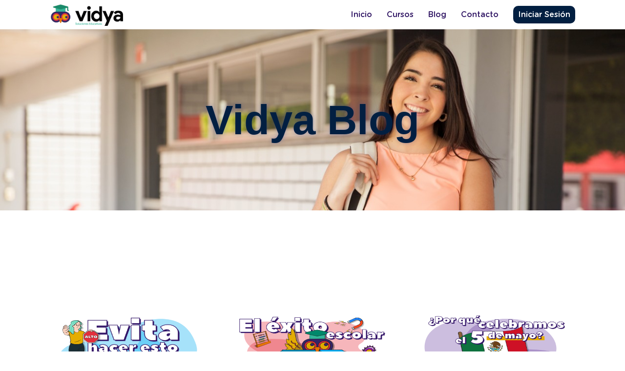

--- FILE ---
content_type: text/html; charset=UTF-8
request_url: https://vidya.mx/blog/page/2/
body_size: 70485
content:
<!DOCTYPE html>
<html lang="es">
<head>
	<meta charset="UTF-8">
	<meta name="viewport" content="width=device-width, initial-scale=1.0, viewport-fit=cover" />		<meta name='robots' content='index, follow, max-image-preview:large, max-snippet:-1, max-video-preview:-1' />

<!-- Google Tag Manager for WordPress by gtm4wp.com -->
<script data-cfasync="false" data-pagespeed-no-defer>
	var gtm4wp_datalayer_name = "dataLayer";
	var dataLayer = dataLayer || [];
</script>
<!-- End Google Tag Manager for WordPress by gtm4wp.com --><script>window._wca = window._wca || [];</script>

	<!-- This site is optimized with the Yoast SEO plugin v21.5 - https://yoast.com/wordpress/plugins/seo/ -->
	<title>Blog - Página 2 de 5 - Vidya | Los mejores cursos online para desarrollar el pensamiento lógico</title>
	<link rel="canonical" href="https://vidya.mx/blog/page/2/" />
	<link rel="prev" href="https://vidya.mx/blog/" />
	<link rel="next" href="https://vidya.mx/blog/page/3/" />
	<meta property="og:locale" content="es_ES" />
	<meta property="og:type" content="article" />
	<meta property="og:title" content="Blog - Página 2 de 5 - Vidya | Los mejores cursos online para desarrollar el pensamiento lógico" />
	<meta property="og:url" content="https://vidya.mx/blog/" />
	<meta property="og:site_name" content="Vidya | Los mejores cursos online para desarrollar el pensamiento lógico" />
	<meta name="twitter:card" content="summary_large_image" />
	<script type="application/ld+json" class="yoast-schema-graph">{"@context":"https://schema.org","@graph":[{"@type":["WebPage","CollectionPage"],"@id":"https://vidya.mx/blog/","url":"https://vidya.mx/blog/page/2/","name":"Blog - Página 2 de 5 - Vidya | Los mejores cursos online para desarrollar el pensamiento lógico","isPartOf":{"@id":"https://vidya.mx/#website"},"datePublished":"2022-01-08T23:17:44+00:00","dateModified":"2022-01-08T23:17:44+00:00","breadcrumb":{"@id":"https://vidya.mx/blog/page/2/#breadcrumb"},"inLanguage":"es"},{"@type":"BreadcrumbList","@id":"https://vidya.mx/blog/page/2/#breadcrumb","itemListElement":[{"@type":"ListItem","position":1,"name":"Portada","item":"https://vidya.mx/"},{"@type":"ListItem","position":2,"name":"Blog"}]},{"@type":"WebSite","@id":"https://vidya.mx/#website","url":"https://vidya.mx/","name":"Vidya | Los mejores cursos online para desarrollar el pensamiento lógico","description":"Vidya son los mejores cursos online para desarrollar el pensamiento lógico. Nuestra plataforma ofrece un enfoque de aprendizaje paso a paso, con herramientas y recursos web complementarios.","publisher":{"@id":"https://vidya.mx/#organization"},"potentialAction":[{"@type":"SearchAction","target":{"@type":"EntryPoint","urlTemplate":"https://vidya.mx/?s={search_term_string}"},"query-input":"required name=search_term_string"}],"inLanguage":"es"},{"@type":"Organization","@id":"https://vidya.mx/#organization","name":"Vidya | Los mejores cursos online para desarrollar el pensamiento lógico","url":"https://vidya.mx/","logo":{"@type":"ImageObject","inLanguage":"es","@id":"https://vidya.mx/#/schema/logo/image/","url":"https://vidya.mx/wp-content/uploads/2021/12/logo-dark.png","contentUrl":"https://vidya.mx/wp-content/uploads/2021/12/logo-dark.png","width":741,"height":226,"caption":"Vidya | Los mejores cursos online para desarrollar el pensamiento lógico"},"image":{"@id":"https://vidya.mx/#/schema/logo/image/"}}]}</script>
	<!-- / Yoast SEO plugin. -->


<link rel='dns-prefetch' href='//stats.wp.com' />
<link rel='dns-prefetch' href='//cdn.jsdelivr.net' />
<link rel="alternate" type="application/rss+xml" title="Vidya | Los mejores cursos online para desarrollar el pensamiento lógico &raquo; Feed" href="https://vidya.mx/feed/" />
<link rel="alternate" type="application/rss+xml" title="Vidya | Los mejores cursos online para desarrollar el pensamiento lógico &raquo; Feed de los comentarios" href="https://vidya.mx/comments/feed/" />
<style id='wp-img-auto-sizes-contain-inline-css' type='text/css'>
img:is([sizes=auto i],[sizes^="auto," i]){contain-intrinsic-size:3000px 1500px}
/*# sourceURL=wp-img-auto-sizes-contain-inline-css */
</style>
<link rel='stylesheet' id='bootstrap_vidya-css' href='https://cdn.jsdelivr.net/npm/bootstrap@5.0.2/dist/css/bootstrap.min.css?ver=6.9' type='text/css' media='all' />
<style id='wp-emoji-styles-inline-css' type='text/css'>

	img.wp-smiley, img.emoji {
		display: inline !important;
		border: none !important;
		box-shadow: none !important;
		height: 1em !important;
		width: 1em !important;
		margin: 0 0.07em !important;
		vertical-align: -0.1em !important;
		background: none !important;
		padding: 0 !important;
	}
/*# sourceURL=wp-emoji-styles-inline-css */
</style>
<link rel='stylesheet' id='wp-block-library-css' href='https://vidya.mx/wp-includes/css/dist/block-library/style.min.css?ver=6.9' type='text/css' media='all' />
<style id='wp-block-library-inline-css' type='text/css'>
.has-text-align-justify{text-align:justify;}

/*# sourceURL=wp-block-library-inline-css */
</style><style id='wp-block-archives-inline-css' type='text/css'>
.wp-block-archives{box-sizing:border-box}.wp-block-archives-dropdown label{display:block}
/*# sourceURL=https://vidya.mx/wp-includes/blocks/archives/style.min.css */
</style>
<style id='wp-block-categories-inline-css' type='text/css'>
.wp-block-categories{box-sizing:border-box}.wp-block-categories.alignleft{margin-right:2em}.wp-block-categories.alignright{margin-left:2em}.wp-block-categories.wp-block-categories-dropdown.aligncenter{text-align:center}.wp-block-categories .wp-block-categories__label{display:block;width:100%}
/*# sourceURL=https://vidya.mx/wp-includes/blocks/categories/style.min.css */
</style>
<style id='wp-block-latest-comments-inline-css' type='text/css'>
ol.wp-block-latest-comments{box-sizing:border-box;margin-left:0}:where(.wp-block-latest-comments:not([style*=line-height] .wp-block-latest-comments__comment)){line-height:1.1}:where(.wp-block-latest-comments:not([style*=line-height] .wp-block-latest-comments__comment-excerpt p)){line-height:1.8}.has-dates :where(.wp-block-latest-comments:not([style*=line-height])),.has-excerpts :where(.wp-block-latest-comments:not([style*=line-height])){line-height:1.5}.wp-block-latest-comments .wp-block-latest-comments{padding-left:0}.wp-block-latest-comments__comment{list-style:none;margin-bottom:1em}.has-avatars .wp-block-latest-comments__comment{list-style:none;min-height:2.25em}.has-avatars .wp-block-latest-comments__comment .wp-block-latest-comments__comment-excerpt,.has-avatars .wp-block-latest-comments__comment .wp-block-latest-comments__comment-meta{margin-left:3.25em}.wp-block-latest-comments__comment-excerpt p{font-size:.875em;margin:.36em 0 1.4em}.wp-block-latest-comments__comment-date{display:block;font-size:.75em}.wp-block-latest-comments .avatar,.wp-block-latest-comments__comment-avatar{border-radius:1.5em;display:block;float:left;height:2.5em;margin-right:.75em;width:2.5em}.wp-block-latest-comments[class*=-font-size] a,.wp-block-latest-comments[style*=font-size] a{font-size:inherit}
/*# sourceURL=https://vidya.mx/wp-includes/blocks/latest-comments/style.min.css */
</style>
<style id='wp-block-latest-posts-inline-css' type='text/css'>
.wp-block-latest-posts{box-sizing:border-box}.wp-block-latest-posts.alignleft{margin-right:2em}.wp-block-latest-posts.alignright{margin-left:2em}.wp-block-latest-posts.wp-block-latest-posts__list{list-style:none}.wp-block-latest-posts.wp-block-latest-posts__list li{clear:both;overflow-wrap:break-word}.wp-block-latest-posts.is-grid{display:flex;flex-wrap:wrap}.wp-block-latest-posts.is-grid li{margin:0 1.25em 1.25em 0;width:100%}@media (min-width:600px){.wp-block-latest-posts.columns-2 li{width:calc(50% - .625em)}.wp-block-latest-posts.columns-2 li:nth-child(2n){margin-right:0}.wp-block-latest-posts.columns-3 li{width:calc(33.33333% - .83333em)}.wp-block-latest-posts.columns-3 li:nth-child(3n){margin-right:0}.wp-block-latest-posts.columns-4 li{width:calc(25% - .9375em)}.wp-block-latest-posts.columns-4 li:nth-child(4n){margin-right:0}.wp-block-latest-posts.columns-5 li{width:calc(20% - 1em)}.wp-block-latest-posts.columns-5 li:nth-child(5n){margin-right:0}.wp-block-latest-posts.columns-6 li{width:calc(16.66667% - 1.04167em)}.wp-block-latest-posts.columns-6 li:nth-child(6n){margin-right:0}}:root :where(.wp-block-latest-posts.is-grid){padding:0}:root :where(.wp-block-latest-posts.wp-block-latest-posts__list){padding-left:0}.wp-block-latest-posts__post-author,.wp-block-latest-posts__post-date{display:block;font-size:.8125em}.wp-block-latest-posts__post-excerpt,.wp-block-latest-posts__post-full-content{margin-bottom:1em;margin-top:.5em}.wp-block-latest-posts__featured-image a{display:inline-block}.wp-block-latest-posts__featured-image img{height:auto;max-width:100%;width:auto}.wp-block-latest-posts__featured-image.alignleft{float:left;margin-right:1em}.wp-block-latest-posts__featured-image.alignright{float:right;margin-left:1em}.wp-block-latest-posts__featured-image.aligncenter{margin-bottom:1em;text-align:center}
/*# sourceURL=https://vidya.mx/wp-includes/blocks/latest-posts/style.min.css */
</style>
<style id='wp-block-search-inline-css' type='text/css'>
.wp-block-search__button{margin-left:10px;word-break:normal}.wp-block-search__button.has-icon{line-height:0}.wp-block-search__button svg{height:1.25em;min-height:24px;min-width:24px;width:1.25em;fill:currentColor;vertical-align:text-bottom}:where(.wp-block-search__button){border:1px solid #ccc;padding:6px 10px}.wp-block-search__inside-wrapper{display:flex;flex:auto;flex-wrap:nowrap;max-width:100%}.wp-block-search__label{width:100%}.wp-block-search.wp-block-search__button-only .wp-block-search__button{box-sizing:border-box;display:flex;flex-shrink:0;justify-content:center;margin-left:0;max-width:100%}.wp-block-search.wp-block-search__button-only .wp-block-search__inside-wrapper{min-width:0!important;transition-property:width}.wp-block-search.wp-block-search__button-only .wp-block-search__input{flex-basis:100%;transition-duration:.3s}.wp-block-search.wp-block-search__button-only.wp-block-search__searchfield-hidden,.wp-block-search.wp-block-search__button-only.wp-block-search__searchfield-hidden .wp-block-search__inside-wrapper{overflow:hidden}.wp-block-search.wp-block-search__button-only.wp-block-search__searchfield-hidden .wp-block-search__input{border-left-width:0!important;border-right-width:0!important;flex-basis:0;flex-grow:0;margin:0;min-width:0!important;padding-left:0!important;padding-right:0!important;width:0!important}:where(.wp-block-search__input){appearance:none;border:1px solid #949494;flex-grow:1;font-family:inherit;font-size:inherit;font-style:inherit;font-weight:inherit;letter-spacing:inherit;line-height:inherit;margin-left:0;margin-right:0;min-width:3rem;padding:8px;text-decoration:unset!important;text-transform:inherit}:where(.wp-block-search__button-inside .wp-block-search__inside-wrapper){background-color:#fff;border:1px solid #949494;box-sizing:border-box;padding:4px}:where(.wp-block-search__button-inside .wp-block-search__inside-wrapper) .wp-block-search__input{border:none;border-radius:0;padding:0 4px}:where(.wp-block-search__button-inside .wp-block-search__inside-wrapper) .wp-block-search__input:focus{outline:none}:where(.wp-block-search__button-inside .wp-block-search__inside-wrapper) :where(.wp-block-search__button){padding:4px 8px}.wp-block-search.aligncenter .wp-block-search__inside-wrapper{margin:auto}.wp-block[data-align=right] .wp-block-search.wp-block-search__button-only .wp-block-search__inside-wrapper{float:right}
/*# sourceURL=https://vidya.mx/wp-includes/blocks/search/style.min.css */
</style>
<style id='wp-block-search-theme-inline-css' type='text/css'>
.wp-block-search .wp-block-search__label{font-weight:700}.wp-block-search__button{border:1px solid #ccc;padding:.375em .625em}
/*# sourceURL=https://vidya.mx/wp-includes/blocks/search/theme.min.css */
</style>
<style id='wp-block-group-inline-css' type='text/css'>
.wp-block-group{box-sizing:border-box}:where(.wp-block-group.wp-block-group-is-layout-constrained){position:relative}
/*# sourceURL=https://vidya.mx/wp-includes/blocks/group/style.min.css */
</style>
<style id='wp-block-group-theme-inline-css' type='text/css'>
:where(.wp-block-group.has-background){padding:1.25em 2.375em}
/*# sourceURL=https://vidya.mx/wp-includes/blocks/group/theme.min.css */
</style>

<style id='classic-theme-styles-inline-css' type='text/css'>
/*! This file is auto-generated */
.wp-block-button__link{color:#fff;background-color:#32373c;border-radius:9999px;box-shadow:none;text-decoration:none;padding:calc(.667em + 2px) calc(1.333em + 2px);font-size:1.125em}.wp-block-file__button{background:#32373c;color:#fff;text-decoration:none}
/*# sourceURL=/wp-includes/css/classic-themes.min.css */
</style>
<link rel='stylesheet' id='woocommerce-layout-css' href='https://vidya.mx/wp-content/plugins/woocommerce/assets/css/woocommerce-layout.css?ver=8.2.4' type='text/css' media='all' />
<style id='woocommerce-layout-inline-css' type='text/css'>

	.infinite-scroll .woocommerce-pagination {
		display: none;
	}
/*# sourceURL=woocommerce-layout-inline-css */
</style>
<link rel='stylesheet' id='woocommerce-smallscreen-css' href='https://vidya.mx/wp-content/plugins/woocommerce/assets/css/woocommerce-smallscreen.css?ver=8.2.4' type='text/css' media='only screen and (max-width: 768px)' />
<link rel='stylesheet' id='woocommerce-general-css' href='//vidya.mx/wp-content/plugins/woocommerce/assets/css/twenty-twenty-one.css?ver=8.2.4' type='text/css' media='all' />
<style id='woocommerce-inline-inline-css' type='text/css'>
.woocommerce form .form-row .required { visibility: visible; }
/*# sourceURL=woocommerce-inline-inline-css */
</style>
<link rel='stylesheet' id='twenty-twenty-one-style-css' href='https://vidya.mx/wp-content/themes/twentytwentyone/style.css?ver=1.4' type='text/css' media='all' />
<link rel='stylesheet' id='twenty-twenty-one-print-style-css' href='https://vidya.mx/wp-content/themes/twentytwentyone/assets/css/print.css?ver=1.4' type='text/css' media='print' />
<link rel='stylesheet' id='twentytwentyone-jetpack-css' href='https://vidya.mx/wp-content/plugins/jetpack/modules/theme-tools/compat/twentytwentyone.css?ver=12.8' type='text/css' media='all' />
<link rel='stylesheet' id='elementor-icons-css' href='https://vidya.mx/wp-content/plugins/elementor/assets/lib/eicons/css/elementor-icons.min.css?ver=5.23.0' type='text/css' media='all' />
<link rel='stylesheet' id='elementor-frontend-css' href='https://vidya.mx/wp-content/plugins/elementor/assets/css/frontend-lite.min.css?ver=3.17.2' type='text/css' media='all' />
<link rel='stylesheet' id='swiper-css' href='https://vidya.mx/wp-content/plugins/elementor/assets/lib/swiper/css/swiper.min.css?ver=5.3.6' type='text/css' media='all' />
<link rel='stylesheet' id='elementor-post-6-css' href='https://vidya.mx/wp-content/uploads/elementor/css/post-6.css?ver=1699449899' type='text/css' media='all' />
<link rel='stylesheet' id='elementor-pro-css' href='https://vidya.mx/wp-content/plugins/elementor-pro/assets/css/frontend-lite.min.css?ver=3.5.2' type='text/css' media='all' />
<link rel='stylesheet' id='elementor-global-css' href='https://vidya.mx/wp-content/uploads/elementor/css/global.css?ver=1699449899' type='text/css' media='all' />
<link rel='stylesheet' id='elementor-post-2428-css' href='https://vidya.mx/wp-content/uploads/elementor/css/post-2428.css?ver=1699449903' type='text/css' media='all' />
<link rel='stylesheet' id='elementor-post-2421-css' href='https://vidya.mx/wp-content/uploads/elementor/css/post-2421.css?ver=1699449903' type='text/css' media='all' />
<link rel='stylesheet' id='elementor-post-2418-css' href='https://vidya.mx/wp-content/uploads/elementor/css/post-2418.css?ver=1699453942' type='text/css' media='all' />
<link rel='stylesheet' id='sib-front-css-css' href='https://vidya.mx/wp-content/plugins/mailin/css/mailin-front.css?ver=6.9' type='text/css' media='all' />
<link rel='stylesheet' id='elementor-icons-shared-0-css' href='https://vidya.mx/wp-content/plugins/elementor/assets/lib/font-awesome/css/fontawesome.min.css?ver=5.15.3' type='text/css' media='all' />
<link rel='stylesheet' id='elementor-icons-fa-solid-css' href='https://vidya.mx/wp-content/plugins/elementor/assets/lib/font-awesome/css/solid.min.css?ver=5.15.3' type='text/css' media='all' />
<link rel='stylesheet' id='elementor-icons-fa-brands-css' href='https://vidya.mx/wp-content/plugins/elementor/assets/lib/font-awesome/css/brands.min.css?ver=5.15.3' type='text/css' media='all' />
<link rel='stylesheet' id='jetpack_css-css' href='https://vidya.mx/wp-content/plugins/jetpack/css/jetpack.css?ver=12.8' type='text/css' media='all' />
<script src="https://vidya.mx/wp-includes/js/jquery/jquery.min.js?ver=3.7.1" id="jquery-core-js"></script>
<script src="https://vidya.mx/wp-includes/js/jquery/jquery-migrate.min.js?ver=3.4.1" id="jquery-migrate-js"></script>
<script defer src="https://stats.wp.com/s-202604.js" id="woocommerce-analytics-js"></script>
<script id="sib-front-js-js-extra">
var sibErrMsg = {"invalidMail":"Please fill out valid email address","requiredField":"Please fill out required fields","invalidDateFormat":"Please fill out valid date format","invalidSMSFormat":"Please fill out valid phone number"};
var ajax_sib_front_object = {"ajax_url":"https://vidya.mx/wp-admin/admin-ajax.php","ajax_nonce":"caa47d1403","flag_url":"https://vidya.mx/wp-content/plugins/mailin/img/flags/"};
//# sourceURL=sib-front-js-js-extra
</script>
<script src="https://vidya.mx/wp-content/plugins/mailin/js/mailin-front.js?ver=1699338810" id="sib-front-js-js"></script>
<link rel="https://api.w.org/" href="https://vidya.mx/wp-json/" /><link rel="EditURI" type="application/rsd+xml" title="RSD" href="https://vidya.mx/xmlrpc.php?rsd" />
<meta name="generator" content="WordPress 6.9" />
<meta name="generator" content="WooCommerce 8.2.4" />
<!-- HFCM by 99 Robots - Snippet # 1: HotJar -->
<!-- Hotjar Tracking Code for https://vidya.mx -->
<script>
    (function(h,o,t,j,a,r){
        h.hj=h.hj||function(){(h.hj.q=h.hj.q||[]).push(arguments)};
        h._hjSettings={hjid:2743589,hjsv:6};
        a=o.getElementsByTagName('head')[0];
        r=o.createElement('script');r.async=1;
        r.src=t+h._hjSettings.hjid+j+h._hjSettings.hjsv;
        a.appendChild(r);
    })(window,document,'https://static.hotjar.com/c/hotjar-','.js?sv=');
</script>
<!-- /end HFCM by 99 Robots -->
<!-- HFCM by 99 Robots - Snippet # 3: Facebook verification -->
<meta name="facebook-domain-verification" content="dnyfrqw2fjmj4em4ntthi5wouuxlcy" />
<!-- /end HFCM by 99 Robots -->
	<style>img#wpstats{display:none}</style>
		
<!-- Google Tag Manager for WordPress by gtm4wp.com -->
<!-- GTM Container placement set to footer -->
<script data-cfasync="false" data-pagespeed-no-defer type="text/javascript">
	var dataLayer_content = {"pagePostType":"bloghome"};
	dataLayer.push( dataLayer_content );
</script>
<script data-cfasync="false">
(function(w,d,s,l,i){w[l]=w[l]||[];w[l].push({'gtm.start':
new Date().getTime(),event:'gtm.js'});var f=d.getElementsByTagName(s)[0],
j=d.createElement(s),dl=l!='dataLayer'?'&l='+l:'';j.async=true;j.src=
'//www.googletagmanager.com/gtm.js?id='+i+dl;f.parentNode.insertBefore(j,f);
})(window,document,'script','dataLayer','GTM-TRTPPHR');
</script>
<!-- End Google Tag Manager -->
<!-- End Google Tag Manager for WordPress by gtm4wp.com -->	<noscript><style>.woocommerce-product-gallery{ opacity: 1 !important; }</style></noscript>
	<meta name="generator" content="Elementor 3.17.2; features: e_dom_optimization, e_optimized_assets_loading, e_optimized_css_loading, additional_custom_breakpoints; settings: css_print_method-external, google_font-enabled, font_display-auto">
			<meta name="theme-color" content="#FFFFFF">
			<link rel="icon" href="https://vidya.mx/wp-content/uploads/2021/12/cropped-favicon-1-32x32.png" sizes="32x32" />
<link rel="icon" href="https://vidya.mx/wp-content/uploads/2021/12/cropped-favicon-1-192x192.png" sizes="192x192" />
<link rel="apple-touch-icon" href="https://vidya.mx/wp-content/uploads/2021/12/cropped-favicon-1-180x180.png" />
<meta name="msapplication-TileImage" content="https://vidya.mx/wp-content/uploads/2021/12/cropped-favicon-1-270x270.png" />
		<style id="wp-custom-css">
			.menu_btn a{
	color:white!important;
	background: #021F41;
	padding:10px!important;
	border-radius:10px;
	cursor:pointer;
}
.menu_btn a:hover{
	background:white!important;
	color: #021F41!important;
	font-weight:bold!important;
	border-radius:10px;
	cursor:pointer;
	border:solid
}

.hs-form-cb504da5-0428-419e-aa55-eac4b6e429a1_3bdbb591-b056-4f42-9f08-df4406da3c5a .hs-form-field label(.hs-error-msg) {
    font-family: gotham, helvetica, sans-serif;
    color: #ffff!iimportant;
}
@media only screen and (max-width: 720px) {
	.menu_btn a{
	color:white!important;
	background: #021F41;
	padding:10px!important;
	border-radius:10px;
	cursor:pointer;
		max-width:150px;
		margin:5px;
}
.menu_btn a:hover{
	background:white!important;
	color: #021F41!important;
	font-weight:bold!important;
	border-radius:10px;
	cursor:pointer;
	border:solid
}
  
}		</style>
		<style id="wpforms-css-vars-root">
				:root {
					--wpforms-field-border-radius: 3px;
--wpforms-field-background-color: #ffffff;
--wpforms-field-border-color: rgba( 0, 0, 0, 0.25 );
--wpforms-field-text-color: rgba( 0, 0, 0, 0.7 );
--wpforms-label-color: rgba( 0, 0, 0, 0.85 );
--wpforms-label-sublabel-color: rgba( 0, 0, 0, 0.55 );
--wpforms-label-error-color: #d63637;
--wpforms-button-border-radius: 3px;
--wpforms-button-background-color: #066aab;
--wpforms-button-text-color: #ffffff;
--wpforms-field-size-input-height: 43px;
--wpforms-field-size-input-spacing: 15px;
--wpforms-field-size-font-size: 16px;
--wpforms-field-size-line-height: 19px;
--wpforms-field-size-padding-h: 14px;
--wpforms-field-size-checkbox-size: 16px;
--wpforms-field-size-sublabel-spacing: 5px;
--wpforms-field-size-icon-size: 1;
--wpforms-label-size-font-size: 16px;
--wpforms-label-size-line-height: 19px;
--wpforms-label-size-sublabel-font-size: 14px;
--wpforms-label-size-sublabel-line-height: 17px;
--wpforms-button-size-font-size: 17px;
--wpforms-button-size-height: 41px;
--wpforms-button-size-padding-h: 15px;
--wpforms-button-size-margin-top: 10px;

				}
			</style></head>
<body class="blog paged wp-custom-logo wp-embed-responsive paged-2 wp-theme-twentytwentyone theme-twentytwentyone woocommerce-no-js is-light-theme no-js hfeed has-main-navigation elementor-default elementor-template-full-width elementor-kit-6 elementor-page-2418">

		<header data-elementor-type="header" data-elementor-id="2428" class="elementor elementor-2428 elementor-location-header">
		<div class="elementor-section-wrap">
					<section class="elementor-section elementor-top-section elementor-element elementor-element-3e80ab63 elementor-section-full_width elementor-section-height-min-height elementor-section-content-middle elementor-section-height-default elementor-section-items-middle" data-id="3e80ab63" data-element_type="section" data-settings="{&quot;background_background&quot;:&quot;classic&quot;,&quot;sticky&quot;:&quot;top&quot;,&quot;sticky_on&quot;:[&quot;desktop&quot;,&quot;tablet&quot;,&quot;mobile&quot;],&quot;sticky_offset&quot;:0,&quot;sticky_effects_offset&quot;:0}">
						<div class="elementor-container elementor-column-gap-no">
					<div class="elementor-column elementor-col-50 elementor-top-column elementor-element elementor-element-23ebee8b" data-id="23ebee8b" data-element_type="column">
			<div class="elementor-widget-wrap elementor-element-populated">
								<div class="elementor-element elementor-element-2812c04e logo elementor-widget elementor-widget-theme-site-logo elementor-widget-image" data-id="2812c04e" data-element_type="widget" id="logo" data-widget_type="theme-site-logo.default">
				<div class="elementor-widget-container">
																<a href="https://vidya.mx">
							<img width="741" height="226" src="https://vidya.mx/wp-content/uploads/2021/12/logo-dark.png" class="attachment-full size-full wp-image-209" alt="" srcset="https://vidya.mx/wp-content/uploads/2021/12/logo-dark.png 741w, https://vidya.mx/wp-content/uploads/2021/12/logo-dark-600x183.png 600w, https://vidya.mx/wp-content/uploads/2021/12/logo-dark-300x91.png 300w" sizes="(max-width: 741px) 100vw, 741px" style="width:100%;height:30.5%;max-width:741px" />								</a>
															</div>
				</div>
					</div>
		</div>
				<div class="elementor-column elementor-col-50 elementor-top-column elementor-element elementor-element-fb34709" data-id="fb34709" data-element_type="column">
			<div class="elementor-widget-wrap elementor-element-populated">
								<div class="elementor-element elementor-element-57e50cb8 elementor-nav-menu--stretch elementor-nav-menu__align-right nav-menu elementor-nav-menu--dropdown-tablet elementor-nav-menu__text-align-aside elementor-nav-menu--toggle elementor-nav-menu--burger elementor-widget elementor-widget-nav-menu" data-id="57e50cb8" data-element_type="widget" data-settings="{&quot;full_width&quot;:&quot;stretch&quot;,&quot;layout&quot;:&quot;horizontal&quot;,&quot;submenu_icon&quot;:{&quot;value&quot;:&quot;&lt;i class=\&quot;fas fa-caret-down\&quot;&gt;&lt;\/i&gt;&quot;,&quot;library&quot;:&quot;fa-solid&quot;},&quot;toggle&quot;:&quot;burger&quot;}" data-widget_type="nav-menu.default">
				<div class="elementor-widget-container">
			<link rel="stylesheet" href="https://vidya.mx/wp-content/plugins/elementor-pro/assets/css/widget-nav-menu.min.css">			<nav migration_allowed="1" migrated="0" role="navigation" class="elementor-nav-menu--main elementor-nav-menu__container elementor-nav-menu--layout-horizontal e--pointer-none">
				<ul id="menu-1-57e50cb8" class="elementor-nav-menu"><li class="menu-item menu-item-type-post_type menu-item-object-page menu-item-home menu-item-2579"><a href="https://vidya.mx/" class="elementor-item">Inicio</a></li>
<li class="menu-item menu-item-type-post_type menu-item-object-page menu-item-253"><a href="https://vidya.mx/cursos/" class="elementor-item">Cursos</a></li>
<li class="menu-item menu-item-type-post_type menu-item-object-page current-menu-item page_item page-item-288 current_page_item current_page_parent menu-item-292"><a href="https://vidya.mx/blog/" aria-current="page" class="elementor-item elementor-item-active">Blog</a></li>
<li class="menu-item menu-item-type-custom menu-item-object-custom menu-item-295"><a href="https://www.vidya.mx/#contacto" class="elementor-item elementor-item-anchor">Contacto</a></li>
<li class="menu_btn menu-item menu-item-type-custom menu-item-object-custom menu-item-301"><a href="https://app.vidya.mx/learn/" class="elementor-item">Iniciar Sesión</a></li>
</ul>			</nav>
					<div class="elementor-menu-toggle" role="button" tabindex="0" aria-label="Menu Toggle" aria-expanded="false">
			<i aria-hidden="true" role="presentation" class="elementor-menu-toggle__icon--open eicon-menu-bar"></i><i aria-hidden="true" role="presentation" class="elementor-menu-toggle__icon--close eicon-close"></i>			<span class="elementor-screen-only">Menu</span>
		</div>
			<nav class="elementor-nav-menu--dropdown elementor-nav-menu__container" role="navigation" aria-hidden="true">
				<ul id="menu-2-57e50cb8" class="elementor-nav-menu"><li class="menu-item menu-item-type-post_type menu-item-object-page menu-item-home menu-item-2579"><a href="https://vidya.mx/" class="elementor-item" tabindex="-1">Inicio</a></li>
<li class="menu-item menu-item-type-post_type menu-item-object-page menu-item-253"><a href="https://vidya.mx/cursos/" class="elementor-item" tabindex="-1">Cursos</a></li>
<li class="menu-item menu-item-type-post_type menu-item-object-page current-menu-item page_item page-item-288 current_page_item current_page_parent menu-item-292"><a href="https://vidya.mx/blog/" aria-current="page" class="elementor-item elementor-item-active" tabindex="-1">Blog</a></li>
<li class="menu-item menu-item-type-custom menu-item-object-custom menu-item-295"><a href="https://www.vidya.mx/#contacto" class="elementor-item elementor-item-anchor" tabindex="-1">Contacto</a></li>
<li class="menu_btn menu-item menu-item-type-custom menu-item-object-custom menu-item-301"><a href="https://app.vidya.mx/learn/" class="elementor-item" tabindex="-1">Iniciar Sesión</a></li>
</ul>			</nav>
				</div>
				</div>
					</div>
		</div>
							</div>
		</section>
				</div>
		</header>
				<div data-elementor-type="archive" data-elementor-id="2418" class="elementor elementor-2418 elementor-location-archive">
		<div class="elementor-section-wrap">
					<section class="elementor-section elementor-top-section elementor-element elementor-element-424c4df5 elementor-section-full_width elementor-section-height-min-height elementor-section-items-stretch elementor-section-content-middle elementor-section-height-default" data-id="424c4df5" data-element_type="section" data-settings="{&quot;background_background&quot;:&quot;classic&quot;}">
						<div class="elementor-container elementor-column-gap-no">
					<div class="elementor-column elementor-col-100 elementor-top-column elementor-element elementor-element-11b30a72" data-id="11b30a72" data-element_type="column">
			<div class="elementor-widget-wrap elementor-element-populated">
								<div class="elementor-element elementor-element-21a9b1d9 elementor-widget elementor-widget-heading" data-id="21a9b1d9" data-element_type="widget" data-widget_type="heading.default">
				<div class="elementor-widget-container">
			<style>/*! elementor - v3.17.0 - 01-11-2023 */
.elementor-heading-title{padding:0;margin:0;line-height:1}.elementor-widget-heading .elementor-heading-title[class*=elementor-size-]>a{color:inherit;font-size:inherit;line-height:inherit}.elementor-widget-heading .elementor-heading-title.elementor-size-small{font-size:15px}.elementor-widget-heading .elementor-heading-title.elementor-size-medium{font-size:19px}.elementor-widget-heading .elementor-heading-title.elementor-size-large{font-size:29px}.elementor-widget-heading .elementor-heading-title.elementor-size-xl{font-size:39px}.elementor-widget-heading .elementor-heading-title.elementor-size-xxl{font-size:59px}</style><h1 class="elementor-heading-title elementor-size-default">Vidya Blog</h1>		</div>
				</div>
					</div>
		</div>
							</div>
		</section>
				<section class="elementor-section elementor-top-section elementor-element elementor-element-138bf4ee elementor-section-full_width elementor-section-height-default elementor-section-height-default" data-id="138bf4ee" data-element_type="section">
						<div class="elementor-container elementor-column-gap-no">
					<div class="elementor-column elementor-col-100 elementor-top-column elementor-element elementor-element-61b41c53" data-id="61b41c53" data-element_type="column">
			<div class="elementor-widget-wrap elementor-element-populated">
								<div class="elementor-element elementor-element-5997c7cd elementor-grid-3 elementor-grid-tablet-2 elementor-grid-mobile-1 elementor-posts--thumbnail-top elementor-widget elementor-widget-archive-posts" data-id="5997c7cd" data-element_type="widget" data-settings="{&quot;archive_classic_row_gap&quot;:{&quot;unit&quot;:&quot;px&quot;,&quot;size&quot;:80,&quot;sizes&quot;:[]},&quot;pagination_type&quot;:&quot;numbers_and_prev_next&quot;,&quot;archive_classic_columns&quot;:&quot;3&quot;,&quot;archive_classic_columns_tablet&quot;:&quot;2&quot;,&quot;archive_classic_columns_mobile&quot;:&quot;1&quot;,&quot;archive_classic_row_gap_tablet&quot;:{&quot;unit&quot;:&quot;px&quot;,&quot;size&quot;:&quot;&quot;,&quot;sizes&quot;:[]},&quot;archive_classic_row_gap_mobile&quot;:{&quot;unit&quot;:&quot;px&quot;,&quot;size&quot;:&quot;&quot;,&quot;sizes&quot;:[]}}" data-widget_type="archive-posts.archive_classic">
				<div class="elementor-widget-container">
			<link rel="stylesheet" href="https://vidya.mx/wp-content/plugins/elementor-pro/assets/css/widget-posts.min.css">		<div class="elementor-posts-container elementor-posts elementor-posts--skin-classic elementor-grid">
				<article class="elementor-post elementor-grid-item post-1493 post type-post status-publish format-standard has-post-thumbnail hentry category-comipems category-estrategias tag-bachillerato tag-clases tag-comipems-2022 tag-curso-comipems tag-estrategia-de-estudio tag-preparatoria entry">
				<a class="elementor-post__thumbnail__link" href="https://vidya.mx/2022/05/26/evita-hacer-esto-si-quieres-quedar-en-la-prepa/" >
			<div class="elementor-post__thumbnail"><img width="1920" height="1080" src="https://vidya.mx/wp-content/uploads/2022/05/BLOG4.1-BLANCO.png" class="attachment-full size-full wp-image-1499" alt="" style="width:100%;height:56.25%;max-width:1920px" /></div>
		</a>
				<div class="elementor-post__text">
				<h4 class="elementor-post__title">
			<a href="https://vidya.mx/2022/05/26/evita-hacer-esto-si-quieres-quedar-en-la-prepa/" >
				Evita hacer esto, si quieres quedar en la prepa			</a>
		</h4>
				<div class="elementor-post__excerpt">
			<p>Siempre se habla de las recomendaciones que debes seguir para tener un tiempo de estudio de calidad y muy productivo.</p>
		</div>
					<a class="elementor-post__read-more" href="https://vidya.mx/2022/05/26/evita-hacer-esto-si-quieres-quedar-en-la-prepa/" >
				Seguir leyendo			</a>
				</div>
				</article>
				<article class="elementor-post elementor-grid-item post-1477 post type-post status-publish format-standard has-post-thumbnail hentry category-comipems category-cursos category-estrategias category-formacion-vidya tag-comipems-2022 tag-estrategia-de-estudio tag-examen-comipems entry">
				<a class="elementor-post__thumbnail__link" href="https://vidya.mx/2022/05/12/el-exito-escolar-esta-en-vidya/" >
			<div class="elementor-post__thumbnail"><img width="1920" height="1080" src="https://vidya.mx/wp-content/uploads/2022/05/exito-escolar-en-vidya_examen_promedio_clases_asesorias_regularizaciones.png" class="attachment-full size-full wp-image-1483" alt="" style="width:100%;height:56.25%;max-width:1920px" /></div>
		</a>
				<div class="elementor-post__text">
				<h4 class="elementor-post__title">
			<a href="https://vidya.mx/2022/05/12/el-exito-escolar-esta-en-vidya/" >
				El éxito escolar está en Vidya			</a>
		</h4>
				<div class="elementor-post__excerpt">
			<p>Con el correr del tiemplo, nos hemos dado cuenta de que muchas veces, a los estudiantes se les complica procesar</p>
		</div>
					<a class="elementor-post__read-more" href="https://vidya.mx/2022/05/12/el-exito-escolar-esta-en-vidya/" >
				Seguir leyendo			</a>
				</div>
				</article>
				<article class="elementor-post elementor-grid-item post-1465 post type-post status-publish format-standard has-post-thumbnail hentry category-formacion-vidya category-historia tag-benito-juarez tag-cinco-de-mayo tag-ejercito-frances tag-ejercito-mexicano tag-historia tag-historia-de-mexico tag-porfirio-diaz tag-puebla tag-segundo-imperio entry">
				<a class="elementor-post__thumbnail__link" href="https://vidya.mx/2022/05/06/que-paso-el-5-de-mayo/" >
			<div class="elementor-post__thumbnail"><img width="1920" height="1080" src="https://vidya.mx/wp-content/uploads/2022/05/P1-BLANCO.png" class="attachment-full size-full wp-image-1470" alt="" loading="lazy" style="width:100%;height:56.25%;max-width:1920px" /></div>
		</a>
				<div class="elementor-post__text">
				<h4 class="elementor-post__title">
			<a href="https://vidya.mx/2022/05/06/que-paso-el-5-de-mayo/" >
				¿Qué pasó el 5 de mayo?			</a>
		</h4>
				<div class="elementor-post__excerpt">
			<p>Quizá habrás visto en alguna película o serie norteamericana que el 5 de mayo es celebrado en tierras estadounidenses, pero</p>
		</div>
					<a class="elementor-post__read-more" href="https://vidya.mx/2022/05/06/que-paso-el-5-de-mayo/" >
				Seguir leyendo			</a>
				</div>
				</article>
				<article class="elementor-post elementor-grid-item post-1364 post type-post status-publish format-standard has-post-thumbnail hentry category-comipems category-formacion-vidya tag-comipems-2022 tag-curso-comipems tag-guias-comipems tag-plataforma-educativa entry">
				<a class="elementor-post__thumbnail__link" href="https://vidya.mx/2022/04/28/nunca-es-tarde-para-comipems/" >
			<div class="elementor-post__thumbnail"><img width="1920" height="1080" src="https://vidya.mx/wp-content/uploads/2022/04/BLOG3-blanco.png" class="attachment-full size-full wp-image-1370" alt="" loading="lazy" style="width:100%;height:56.25%;max-width:1920px" /></div>
		</a>
				<div class="elementor-post__text">
				<h4 class="elementor-post__title">
			<a href="https://vidya.mx/2022/04/28/nunca-es-tarde-para-comipems/" >
				Nunca es tarde para COMIPEMS			</a>
		</h4>
				<div class="elementor-post__excerpt">
			<p>Viene ese examen tan vital e importante y ¿aún no comienzas a estudiar? 🤔¡no te angusties! 😁 Estás muy a</p>
		</div>
					<a class="elementor-post__read-more" href="https://vidya.mx/2022/04/28/nunca-es-tarde-para-comipems/" >
				Seguir leyendo			</a>
				</div>
				</article>
				<article class="elementor-post elementor-grid-item post-1362 post type-post status-publish format-standard has-post-thumbnail hentry category-espanol category-estrategias category-formacion-vidya tag-acentuacion tag-comipems-2022 tag-espanol tag-estrategia-de-estudio entry">
				<a class="elementor-post__thumbnail__link" href="https://vidya.mx/2022/04/14/para-que-acentues-a-diestra-y-siniestra/" >
			<div class="elementor-post__thumbnail"><img width="1920" height="1080" src="https://vidya.mx/wp-content/uploads/2022/04/BLOG2-blanco.png" class="attachment-full size-full wp-image-1373" alt="" loading="lazy" style="width:100%;height:56.25%;max-width:1920px" /></div>
		</a>
				<div class="elementor-post__text">
				<h4 class="elementor-post__title">
			<a href="https://vidya.mx/2022/04/14/para-que-acentues-a-diestra-y-siniestra/" >
				Para que acentúes a diestra y siniestra			</a>
		</h4>
				<div class="elementor-post__excerpt">
			<p>El peor enemigo de todos, en el mundo, sin importar el idioma, siempre es: la acentuación 😭 . En español</p>
		</div>
					<a class="elementor-post__read-more" href="https://vidya.mx/2022/04/14/para-que-acentues-a-diestra-y-siniestra/" >
				Seguir leyendo			</a>
				</div>
				</article>
				<article class="elementor-post elementor-grid-item post-1351 post type-post status-publish format-standard has-post-thumbnail hentry category-historia tag-alemania tag-guerra-mundial tag-historia tag-segunda-guerra-mundial entry">
				<a class="elementor-post__thumbnail__link" href="https://vidya.mx/2022/04/07/y-por-esto-empezo-la-segunda-guerra-mundial/" >
			<div class="elementor-post__thumbnail"><img width="1920" height="1080" src="https://vidya.mx/wp-content/uploads/2022/04/BLOG1.1-blanco.png" class="attachment-full size-full wp-image-1353" alt="" loading="lazy" style="width:100%;height:56.25%;max-width:1920px" /></div>
		</a>
				<div class="elementor-post__text">
				<h4 class="elementor-post__title">
			<a href="https://vidya.mx/2022/04/07/y-por-esto-empezo-la-segunda-guerra-mundial/" >
				Y por esto empezó la Segunda Guerra Mundial			</a>
		</h4>
				<div class="elementor-post__excerpt">
			<p>Este conflicto bélico es una de las guerras más conocidas y populares de todos los tiempos.😱 Su larga duración y</p>
		</div>
					<a class="elementor-post__read-more" href="https://vidya.mx/2022/04/07/y-por-esto-empezo-la-segunda-guerra-mundial/" >
				Seguir leyendo			</a>
				</div>
				</article>
				<article class="elementor-post elementor-grid-item post-1326 post type-post status-publish format-standard has-post-thumbnail hentry category-espanol category-estrategias category-formacion-vidya tag-comipems-2022 tag-estrategia-de-estudio tag-historia entry">
				<a class="elementor-post__thumbnail__link" href="https://vidya.mx/2022/04/01/estrategia-de-aprendizaje/" >
			<div class="elementor-post__thumbnail"><img width="1920" height="1080" src="https://vidya.mx/wp-content/uploads/2022/04/L1-B.png" class="attachment-full size-full wp-image-1327" alt="" loading="lazy" style="width:100%;height:56.25%;max-width:1920px" /></div>
		</a>
				<div class="elementor-post__text">
				<h4 class="elementor-post__title">
			<a href="https://vidya.mx/2022/04/01/estrategia-de-aprendizaje/" >
				Toda la información en una línea para estudiar			</a>
		</h4>
				<div class="elementor-post__excerpt">
			<p>Una línea del tiempo es muy útil para ubicar fechas y ordenar cronológicamente los acontecimientos.🤨 Quizá no recuerdes las fechas</p>
		</div>
					<a class="elementor-post__read-more" href="https://vidya.mx/2022/04/01/estrategia-de-aprendizaje/" >
				Seguir leyendo			</a>
				</div>
				</article>
				<article class="elementor-post elementor-grid-item post-1289 post type-post status-publish format-standard has-post-thumbnail hentry category-comipems tag-ceneval tag-comipems-2022 tag-ipn tag-unam entry">
				<a class="elementor-post__thumbnail__link" href="https://vidya.mx/2022/03/24/comipems-o-ceneval/" >
			<div class="elementor-post__thumbnail"><img width="1920" height="1080" src="https://vidya.mx/wp-content/uploads/2022/03/C1-B.png" class="attachment-full size-full wp-image-1292" alt="" loading="lazy" style="width:100%;height:56.25%;max-width:1920px" /></div>
		</a>
				<div class="elementor-post__text">
				<h4 class="elementor-post__title">
			<a href="https://vidya.mx/2022/03/24/comipems-o-ceneval/" >
				¿COMIPEMS o CENEVAL?			</a>
		</h4>
				<div class="elementor-post__excerpt">
			<p>Quizá creas que el CENEVAL y el COMIPEMS son lo mismo, pero no es así.😱 La primera se dedica a</p>
		</div>
					<a class="elementor-post__read-more" href="https://vidya.mx/2022/03/24/comipems-o-ceneval/" >
				Seguir leyendo			</a>
				</div>
				</article>
				<article class="elementor-post elementor-grid-item post-1269 post type-post status-publish format-standard has-post-thumbnail hentry category-estrategias category-formacion-vidya tag-bachillerato tag-clases tag-comipems-2022 tag-estrategia-de-estudio tag-examen-comipems tag-preparatoria tag-secundaria entry">
				<a class="elementor-post__thumbnail__link" href="https://vidya.mx/2022/03/17/quieres-mejorar-tu-memoriaintenta-esto/" >
			<div class="elementor-post__thumbnail"><img width="1920" height="1080" src="https://vidya.mx/wp-content/uploads/2022/03/M1-B.png" class="attachment-full size-full wp-image-1273" alt="" loading="lazy" style="width:100%;height:56.25%;max-width:1920px" /></div>
		</a>
				<div class="elementor-post__text">
				<h4 class="elementor-post__title">
			<a href="https://vidya.mx/2022/03/17/quieres-mejorar-tu-memoriaintenta-esto/" >
				¿Quieres mejorar tu memoria?¡Intenta esto!			</a>
		</h4>
				<div class="elementor-post__excerpt">
			<p>¿Qué te parecería si te doy unos súper tips para hacer que tu memoria coopere contigo? 👀❤️ Estamos a escasos</p>
		</div>
					<a class="elementor-post__read-more" href="https://vidya.mx/2022/03/17/quieres-mejorar-tu-memoriaintenta-esto/" >
				Seguir leyendo			</a>
				</div>
				</article>
				<article class="elementor-post elementor-grid-item post-1189 post type-post status-publish format-standard has-post-thumbnail hentry category-cursos category-estrategias category-historia tag-comipems-2022 tag-estrategia-de-estudio tag-historia tag-primera-guerra-mundial entry">
				<a class="elementor-post__thumbnail__link" href="https://vidya.mx/2022/03/10/causas-de-la-primera-guerra-mundial/" >
			<div class="elementor-post__thumbnail"><img width="1920" height="1080" src="https://vidya.mx/wp-content/uploads/2022/03/1GM1-BLANCO.png" class="attachment-full size-full wp-image-1195" alt="" loading="lazy" style="width:100%;height:56.25%;max-width:1920px" /></div>
		</a>
				<div class="elementor-post__text">
				<h4 class="elementor-post__title">
			<a href="https://vidya.mx/2022/03/10/causas-de-la-primera-guerra-mundial/" >
				Causas de la Primera Guerra Mundial			</a>
		</h4>
				<div class="elementor-post__excerpt">
			<p>Es momento de poner orden a este embrollo.😌🔎 ¡Atención, atención! que en seguida te voy a explicar paso por paso</p>
		</div>
					<a class="elementor-post__read-more" href="https://vidya.mx/2022/03/10/causas-de-la-primera-guerra-mundial/" >
				Seguir leyendo			</a>
				</div>
				</article>
				</div>


		
				<div class="e-load-more-anchor" data-page="2" data-max-page="5" data-next-page="https://vidya.mx/blog/page/3/"></div>
				<nav class="elementor-pagination" role="navigation" aria-label="Pagination">
			<a class="page-numbers prev" href="https://vidya.mx/blog/">&laquo; Anterior</a>
<a class="page-numbers" href="https://vidya.mx/blog/"><span class="elementor-screen-only">Page</span>1</a>
<span aria-current="page" class="page-numbers current"><span class="elementor-screen-only">Page</span>2</span>
<a class="page-numbers" href="https://vidya.mx/blog/page/3/"><span class="elementor-screen-only">Page</span>3</a>
<a class="page-numbers" href="https://vidya.mx/blog/page/4/"><span class="elementor-screen-only">Page</span>4</a>
<a class="page-numbers" href="https://vidya.mx/blog/page/5/"><span class="elementor-screen-only">Page</span>5</a>
<a class="page-numbers next" href="https://vidya.mx/blog/page/3/">Siguiente &raquo;</a>		</nav>
				</div>
				</div>
					</div>
		</div>
							</div>
		</section>
				</div>
		</div>
				<footer data-elementor-type="footer" data-elementor-id="2421" class="elementor elementor-2421 elementor-location-footer">
		<div class="elementor-section-wrap">
					<section class="elementor-section elementor-top-section elementor-element elementor-element-6af725ef elementor-section-full_width elementor-reverse-tablet elementor-reverse-mobile elementor-section-height-default elementor-section-height-default" data-id="6af725ef" data-element_type="section">
						<div class="elementor-container elementor-column-gap-no">
					<div class="elementor-column elementor-col-25 elementor-top-column elementor-element elementor-element-33e8e4d9" data-id="33e8e4d9" data-element_type="column">
			<div class="elementor-widget-wrap elementor-element-populated">
								<div class="elementor-element elementor-element-31690afa elementor-position-top elementor-widget elementor-widget-image-box" data-id="31690afa" data-element_type="widget" data-widget_type="image-box.default">
				<div class="elementor-widget-container">
			<style>/*! elementor - v3.17.0 - 01-11-2023 */
.elementor-widget-image-box .elementor-image-box-content{width:100%}@media (min-width:768px){.elementor-widget-image-box.elementor-position-left .elementor-image-box-wrapper,.elementor-widget-image-box.elementor-position-right .elementor-image-box-wrapper{display:flex}.elementor-widget-image-box.elementor-position-right .elementor-image-box-wrapper{text-align:right;flex-direction:row-reverse}.elementor-widget-image-box.elementor-position-left .elementor-image-box-wrapper{text-align:left;flex-direction:row}.elementor-widget-image-box.elementor-position-top .elementor-image-box-img{margin:auto}.elementor-widget-image-box.elementor-vertical-align-top .elementor-image-box-wrapper{align-items:flex-start}.elementor-widget-image-box.elementor-vertical-align-middle .elementor-image-box-wrapper{align-items:center}.elementor-widget-image-box.elementor-vertical-align-bottom .elementor-image-box-wrapper{align-items:flex-end}}@media (max-width:767px){.elementor-widget-image-box .elementor-image-box-img{margin-left:auto!important;margin-right:auto!important;margin-bottom:15px}}.elementor-widget-image-box .elementor-image-box-img{display:inline-block}.elementor-widget-image-box .elementor-image-box-title a{color:inherit}.elementor-widget-image-box .elementor-image-box-wrapper{text-align:center}.elementor-widget-image-box .elementor-image-box-description{margin:0}</style><div class="elementor-image-box-wrapper"><figure class="elementor-image-box-img"><img width="741" height="226" src="https://vidya.mx/wp-content/uploads/2021/12/logo-dark.png" class="attachment-full size-full wp-image-209" alt="" loading="lazy" style="width:100%;height:30.5%;max-width:741px" /></figure></div>		</div>
				</div>
				<div class="elementor-element elementor-element-76f2b45c e-grid-align-left elementor-shape-rounded elementor-grid-0 elementor-widget elementor-widget-social-icons" data-id="76f2b45c" data-element_type="widget" data-widget_type="social-icons.default">
				<div class="elementor-widget-container">
			<style>/*! elementor - v3.17.0 - 01-11-2023 */
.elementor-widget-social-icons.elementor-grid-0 .elementor-widget-container,.elementor-widget-social-icons.elementor-grid-mobile-0 .elementor-widget-container,.elementor-widget-social-icons.elementor-grid-tablet-0 .elementor-widget-container{line-height:1;font-size:0}.elementor-widget-social-icons:not(.elementor-grid-0):not(.elementor-grid-tablet-0):not(.elementor-grid-mobile-0) .elementor-grid{display:inline-grid}.elementor-widget-social-icons .elementor-grid{grid-column-gap:var(--grid-column-gap,5px);grid-row-gap:var(--grid-row-gap,5px);grid-template-columns:var(--grid-template-columns);justify-content:var(--justify-content,center);justify-items:var(--justify-content,center)}.elementor-icon.elementor-social-icon{font-size:var(--icon-size,25px);line-height:var(--icon-size,25px);width:calc(var(--icon-size, 25px) + (2 * var(--icon-padding, .5em)));height:calc(var(--icon-size, 25px) + (2 * var(--icon-padding, .5em)))}.elementor-social-icon{--e-social-icon-icon-color:#fff;display:inline-flex;background-color:#69727d;align-items:center;justify-content:center;text-align:center;cursor:pointer}.elementor-social-icon i{color:var(--e-social-icon-icon-color)}.elementor-social-icon svg{fill:var(--e-social-icon-icon-color)}.elementor-social-icon:last-child{margin:0}.elementor-social-icon:hover{opacity:.9;color:#fff}.elementor-social-icon-android{background-color:#a4c639}.elementor-social-icon-apple{background-color:#999}.elementor-social-icon-behance{background-color:#1769ff}.elementor-social-icon-bitbucket{background-color:#205081}.elementor-social-icon-codepen{background-color:#000}.elementor-social-icon-delicious{background-color:#39f}.elementor-social-icon-deviantart{background-color:#05cc47}.elementor-social-icon-digg{background-color:#005be2}.elementor-social-icon-dribbble{background-color:#ea4c89}.elementor-social-icon-elementor{background-color:#d30c5c}.elementor-social-icon-envelope{background-color:#ea4335}.elementor-social-icon-facebook,.elementor-social-icon-facebook-f{background-color:#3b5998}.elementor-social-icon-flickr{background-color:#0063dc}.elementor-social-icon-foursquare{background-color:#2d5be3}.elementor-social-icon-free-code-camp,.elementor-social-icon-freecodecamp{background-color:#006400}.elementor-social-icon-github{background-color:#333}.elementor-social-icon-gitlab{background-color:#e24329}.elementor-social-icon-globe{background-color:#69727d}.elementor-social-icon-google-plus,.elementor-social-icon-google-plus-g{background-color:#dd4b39}.elementor-social-icon-houzz{background-color:#7ac142}.elementor-social-icon-instagram{background-color:#262626}.elementor-social-icon-jsfiddle{background-color:#487aa2}.elementor-social-icon-link{background-color:#818a91}.elementor-social-icon-linkedin,.elementor-social-icon-linkedin-in{background-color:#0077b5}.elementor-social-icon-medium{background-color:#00ab6b}.elementor-social-icon-meetup{background-color:#ec1c40}.elementor-social-icon-mixcloud{background-color:#273a4b}.elementor-social-icon-odnoklassniki{background-color:#f4731c}.elementor-social-icon-pinterest{background-color:#bd081c}.elementor-social-icon-product-hunt{background-color:#da552f}.elementor-social-icon-reddit{background-color:#ff4500}.elementor-social-icon-rss{background-color:#f26522}.elementor-social-icon-shopping-cart{background-color:#4caf50}.elementor-social-icon-skype{background-color:#00aff0}.elementor-social-icon-slideshare{background-color:#0077b5}.elementor-social-icon-snapchat{background-color:#fffc00}.elementor-social-icon-soundcloud{background-color:#f80}.elementor-social-icon-spotify{background-color:#2ebd59}.elementor-social-icon-stack-overflow{background-color:#fe7a15}.elementor-social-icon-steam{background-color:#00adee}.elementor-social-icon-stumbleupon{background-color:#eb4924}.elementor-social-icon-telegram{background-color:#2ca5e0}.elementor-social-icon-thumb-tack{background-color:#1aa1d8}.elementor-social-icon-tripadvisor{background-color:#589442}.elementor-social-icon-tumblr{background-color:#35465c}.elementor-social-icon-twitch{background-color:#6441a5}.elementor-social-icon-twitter{background-color:#1da1f2}.elementor-social-icon-viber{background-color:#665cac}.elementor-social-icon-vimeo{background-color:#1ab7ea}.elementor-social-icon-vk{background-color:#45668e}.elementor-social-icon-weibo{background-color:#dd2430}.elementor-social-icon-weixin{background-color:#31a918}.elementor-social-icon-whatsapp{background-color:#25d366}.elementor-social-icon-wordpress{background-color:#21759b}.elementor-social-icon-xing{background-color:#026466}.elementor-social-icon-yelp{background-color:#af0606}.elementor-social-icon-youtube{background-color:#cd201f}.elementor-social-icon-500px{background-color:#0099e5}.elementor-shape-rounded .elementor-icon.elementor-social-icon{border-radius:10%}.elementor-shape-circle .elementor-icon.elementor-social-icon{border-radius:50%}</style>		<div class="elementor-social-icons-wrapper elementor-grid">
							<span class="elementor-grid-item">
					<a class="elementor-icon elementor-social-icon elementor-social-icon-facebook-f elementor-repeater-item-3f1b7ac" href="https://www.facebook.com/formacionvidya/" target="_blank">
						<span class="elementor-screen-only">Facebook-f</span>
						<i class="fab fa-facebook-f"></i>					</a>
				</span>
							<span class="elementor-grid-item">
					<a class="elementor-icon elementor-social-icon elementor-social-icon- elementor-repeater-item-5c0ce3c" href="https://www.instagram.com/formacion_vidya/" target="_blank">
						<span class="elementor-screen-only"></span>
						<svg xmlns="http://www.w3.org/2000/svg" id="aaf4d88f-6908-42b9-b3d6-5d6a3ec06a43" data-name="Layer 1" width="27" height="26" viewBox="0 0 27 26"><path d="M26.9922,13.12c0-1.952.0071-3.904-.0054-5.856a7.4912,7.4912,0,0,0-.12-1.3338,6.9762,6.9762,0,0,0-2.4989-4.1911,7.3149,7.3149,0,0,0-4.73-1.7279c-4.031-.02-8.0623-.0061-12.0935-.0071a7.347,7.347,0,0,0-3.6653.907,6.9367,6.9367,0,0,0-3.85,6.2265C-.025,11.0332.0121,14.93.0169,18.8272a6.5069,6.5069,0,0,0,.8908,3.3475A7.2785,7.2785,0,0,0,7.419,25.9708c4.0565.0558,8.1145.0148,12.1719.0131a7.6378,7.6378,0,0,0,4.9015-1.8408,6.9218,6.9218,0,0,0,2.4928-5.276C27.0143,16.9517,26.9915,15.0354,26.9922,13.12ZM13.4174,20.21a7.3625,7.3625,0,0,1-7.4061-7.2182,7.3505,7.3505,0,0,1,7.4992-7.2115,7.3516,7.3516,0,0,1,7.4852,7.2146A7.37,7.37,0,0,1,13.4174,20.21ZM22.4962,5.7791a1.48,1.48,0,0,1-1.5005-1.4476,1.5014,1.5014,0,0,1,3-.0009A1.481,1.481,0,0,1,22.4962,5.7791Z" transform="translate(0 0)" style="fill-rule:evenodd"></path><path d="M13.4969,8.3571a4.7331,4.7331,0,0,0-4.8183,4.6445,4.74,4.74,0,0,0,4.8241,4.6413,4.74,4.74,0,0,0,4.8187-4.6466A4.7342,4.7342,0,0,0,13.4969,8.3571Z" transform="translate(0 0)" style="fill-rule:evenodd"></path></svg>					</a>
				</span>
					</div>
				</div>
				</div>
					</div>
		</div>
				<div class="elementor-column elementor-col-25 elementor-top-column elementor-element elementor-element-21e54ff9" data-id="21e54ff9" data-element_type="column">
			<div class="elementor-widget-wrap">
									</div>
		</div>
				<div class="elementor-column elementor-col-25 elementor-top-column elementor-element elementor-element-3644a493" data-id="3644a493" data-element_type="column">
			<div class="elementor-widget-wrap">
									</div>
		</div>
				<div class="elementor-column elementor-col-25 elementor-top-column elementor-element elementor-element-1791fc19" data-id="1791fc19" data-element_type="column">
			<div class="elementor-widget-wrap">
									</div>
		</div>
							</div>
		</section>
				<section class="elementor-section elementor-top-section elementor-element elementor-element-21cd100d elementor-section-height-min-height elementor-section-content-middle elementor-section-boxed elementor-section-height-default elementor-section-items-middle" data-id="21cd100d" data-element_type="section" data-settings="{&quot;background_background&quot;:&quot;classic&quot;}">
						<div class="elementor-container elementor-column-gap-no">
					<div class="elementor-column elementor-col-100 elementor-top-column elementor-element elementor-element-29aece94" data-id="29aece94" data-element_type="column">
			<div class="elementor-widget-wrap elementor-element-populated">
								<div class="elementor-element elementor-element-8201cf5 elementor-widget elementor-widget-heading" data-id="8201cf5" data-element_type="widget" data-widget_type="heading.default">
				<div class="elementor-widget-container">
			<p class="elementor-heading-title elementor-size-default">Hecho con ❤️ © Vidya SE 2022</p>		</div>
				</div>
					</div>
		</div>
							</div>
		</section>
				</div>
		</footer>
		
<script type="speculationrules">
{"prefetch":[{"source":"document","where":{"and":[{"href_matches":"/*"},{"not":{"href_matches":["/wp-*.php","/wp-admin/*","/wp-content/uploads/*","/wp-content/*","/wp-content/plugins/*","/wp-content/themes/twentytwentyone/*","/*\\?(.+)"]}},{"not":{"selector_matches":"a[rel~=\"nofollow\"]"}},{"not":{"selector_matches":".no-prefetch, .no-prefetch a"}}]},"eagerness":"conservative"}]}
</script>

<!-- GTM Container placement set to footer -->
<!-- Google Tag Manager (noscript) -->
				<noscript><iframe src="https://www.googletagmanager.com/ns.html?id=GTM-TRTPPHR" height="0" width="0" style="display:none;visibility:hidden" aria-hidden="true"></iframe></noscript>
<!-- End Google Tag Manager (noscript) --><script>document.body.classList.remove("no-js");</script>	<script>
	if ( -1 !== navigator.userAgent.indexOf( 'MSIE' ) || -1 !== navigator.appVersion.indexOf( 'Trident/' ) ) {
		document.body.classList.add( 'is-IE' );
	}
	</script>
		<script type="text/javascript">
		(function () {
			var c = document.body.className;
			c = c.replace(/woocommerce-no-js/, 'woocommerce-js');
			document.body.className = c;
		})();
	</script>
		<script>
	/(trident|msie)/i.test(navigator.userAgent)&&document.getElementById&&window.addEventListener&&window.addEventListener("hashchange",(function(){var t,e=location.hash.substring(1);/^[A-z0-9_-]+$/.test(e)&&(t=document.getElementById(e))&&(/^(?:a|select|input|button|textarea)$/i.test(t.tagName)||(t.tabIndex=-1),t.focus())}),!1);
	</script>
	<script src="https://vidya.mx/wp-content/plugins/woocommerce/assets/js/jquery-blockui/jquery.blockUI.min.js?ver=2.7.0-wc.8.2.4" id="jquery-blockui-js"></script>
<script id="wc-add-to-cart-js-extra">
var wc_add_to_cart_params = {"ajax_url":"/wp-admin/admin-ajax.php","wc_ajax_url":"/?wc-ajax=%%endpoint%%","i18n_view_cart":"View cart","cart_url":"https://vidya.mx/carrito/","is_cart":"","cart_redirect_after_add":"no"};
//# sourceURL=wc-add-to-cart-js-extra
</script>
<script src="https://vidya.mx/wp-content/plugins/woocommerce/assets/js/frontend/add-to-cart.min.js?ver=8.2.4" id="wc-add-to-cart-js"></script>
<script src="https://vidya.mx/wp-content/plugins/woocommerce/assets/js/js-cookie/js.cookie.min.js?ver=2.1.4-wc.8.2.4" id="js-cookie-js"></script>
<script id="woocommerce-js-extra">
var woocommerce_params = {"ajax_url":"/wp-admin/admin-ajax.php","wc_ajax_url":"/?wc-ajax=%%endpoint%%"};
//# sourceURL=woocommerce-js-extra
</script>
<script src="https://vidya.mx/wp-content/plugins/woocommerce/assets/js/frontend/woocommerce.min.js?ver=8.2.4" id="woocommerce-js"></script>
<script id="twenty-twenty-one-ie11-polyfills-js-after">
( Element.prototype.matches && Element.prototype.closest && window.NodeList && NodeList.prototype.forEach ) || document.write( '<script src="https://vidya.mx/wp-content/themes/twentytwentyone/assets/js/polyfills.js?ver=1.4"></scr' + 'ipt>' );
//# sourceURL=twenty-twenty-one-ie11-polyfills-js-after
</script>
<script src="https://vidya.mx/wp-content/themes/twentytwentyone/assets/js/primary-navigation.js?ver=1.4" id="twenty-twenty-one-primary-navigation-script-js"></script>
<script src="https://vidya.mx/wp-content/themes/twentytwentyone/assets/js/responsive-embeds.js?ver=1.4" id="twenty-twenty-one-responsive-embeds-script-js"></script>
<script defer src="https://stats.wp.com/e-202604.js" id="jetpack-stats-js"></script>
<script id="jetpack-stats-js-after">
_stq = window._stq || [];
_stq.push([ "view", {v:'ext',blog:'210925801',post:'288',tz:'0',srv:'vidya.mx',j:'1:12.8'} ]);
_stq.push([ "clickTrackerInit", "210925801", "288" ]);
//# sourceURL=jetpack-stats-js-after
</script>
<script src="https://vidya.mx/wp-content/plugins/elementor-pro/assets/lib/smartmenus/jquery.smartmenus.min.js?ver=1.0.1" id="smartmenus-js"></script>
<script src="https://vidya.mx/wp-includes/js/imagesloaded.min.js?ver=5.0.0" id="imagesloaded-js"></script>
<script src="https://vidya.mx/wp-content/plugins/elementor-pro/assets/js/webpack-pro.runtime.min.js?ver=3.5.2" id="elementor-pro-webpack-runtime-js"></script>
<script src="https://vidya.mx/wp-content/plugins/elementor/assets/js/webpack.runtime.min.js?ver=3.17.2" id="elementor-webpack-runtime-js"></script>
<script src="https://vidya.mx/wp-content/plugins/elementor/assets/js/frontend-modules.min.js?ver=3.17.2" id="elementor-frontend-modules-js"></script>
<script id="elementor-pro-frontend-js-before">
var ElementorProFrontendConfig = {"ajaxurl":"https:\/\/vidya.mx\/wp-admin\/admin-ajax.php","nonce":"b2896a71c6","urls":{"assets":"https:\/\/vidya.mx\/wp-content\/plugins\/elementor-pro\/assets\/","rest":"https:\/\/vidya.mx\/wp-json\/"},"i18n":{"toc_no_headings_found":"No headings were found on this page."},"shareButtonsNetworks":{"facebook":{"title":"Facebook","has_counter":true},"twitter":{"title":"Twitter"},"linkedin":{"title":"LinkedIn","has_counter":true},"pinterest":{"title":"Pinterest","has_counter":true},"reddit":{"title":"Reddit","has_counter":true},"vk":{"title":"VK","has_counter":true},"odnoklassniki":{"title":"OK","has_counter":true},"tumblr":{"title":"Tumblr"},"digg":{"title":"Digg"},"skype":{"title":"Skype"},"stumbleupon":{"title":"StumbleUpon","has_counter":true},"mix":{"title":"Mix"},"telegram":{"title":"Telegram"},"pocket":{"title":"Pocket","has_counter":true},"xing":{"title":"XING","has_counter":true},"whatsapp":{"title":"WhatsApp"},"email":{"title":"Email"},"print":{"title":"Print"}},"menu_cart":{"cart_page_url":"https:\/\/vidya.mx\/carrito\/","checkout_page_url":"https:\/\/vidya.mx\/finalizar-compra\/"},"facebook_sdk":{"lang":"es_ES","app_id":""},"lottie":{"defaultAnimationUrl":"https:\/\/vidya.mx\/wp-content\/plugins\/elementor-pro\/modules\/lottie\/assets\/animations\/default.json"}};
//# sourceURL=elementor-pro-frontend-js-before
</script>
<script src="https://vidya.mx/wp-content/plugins/elementor-pro/assets/js/frontend.min.js?ver=3.5.2" id="elementor-pro-frontend-js"></script>
<script src="https://vidya.mx/wp-content/plugins/elementor/assets/lib/waypoints/waypoints.min.js?ver=4.0.2" id="elementor-waypoints-js"></script>
<script src="https://vidya.mx/wp-includes/js/jquery/ui/core.min.js?ver=1.13.3" id="jquery-ui-core-js"></script>
<script id="elementor-frontend-js-before">
var elementorFrontendConfig = {"environmentMode":{"edit":false,"wpPreview":false,"isScriptDebug":false},"i18n":{"shareOnFacebook":"Compartir en Facebook","shareOnTwitter":"Compartir en Twitter","pinIt":"Pinear","download":"Descargar","downloadImage":"Descargar imagen","fullscreen":"Pantalla completa","zoom":"Zoom","share":"Compartir","playVideo":"Reproducir v\u00eddeo","previous":"Anterior","next":"Siguiente","close":"Cerrar","a11yCarouselWrapperAriaLabel":"Carrusel | Scroll horizontal: Flecha izquierda y derecha","a11yCarouselPrevSlideMessage":"Diapositiva anterior","a11yCarouselNextSlideMessage":"Diapositiva siguiente","a11yCarouselFirstSlideMessage":"Esta es la primera diapositiva","a11yCarouselLastSlideMessage":"Esta es la \u00faltima diapositiva","a11yCarouselPaginationBulletMessage":"Ir a la diapositiva"},"is_rtl":false,"breakpoints":{"xs":0,"sm":480,"md":768,"lg":1025,"xl":1440,"xxl":1600},"responsive":{"breakpoints":{"mobile":{"label":"M\u00f3vil vertical","value":767,"default_value":767,"direction":"max","is_enabled":true},"mobile_extra":{"label":"M\u00f3vil horizontal","value":880,"default_value":880,"direction":"max","is_enabled":false},"tablet":{"label":"Tableta vertical","value":1024,"default_value":1024,"direction":"max","is_enabled":true},"tablet_extra":{"label":"Tableta horizontal","value":1200,"default_value":1200,"direction":"max","is_enabled":false},"laptop":{"label":"Port\u00e1til","value":1366,"default_value":1366,"direction":"max","is_enabled":false},"widescreen":{"label":"Pantalla grande","value":2400,"default_value":2400,"direction":"min","is_enabled":false}}},"version":"3.17.2","is_static":false,"experimentalFeatures":{"e_dom_optimization":true,"e_optimized_assets_loading":true,"e_optimized_css_loading":true,"additional_custom_breakpoints":true,"theme_builder_v2":true,"landing-pages":true,"form-submissions":true},"urls":{"assets":"https:\/\/vidya.mx\/wp-content\/plugins\/elementor\/assets\/"},"swiperClass":"swiper-container","settings":{"editorPreferences":[]},"kit":{"body_background_background":"classic","active_breakpoints":["viewport_mobile","viewport_tablet"],"global_image_lightbox":"yes","lightbox_enable_counter":"yes","lightbox_enable_fullscreen":"yes","lightbox_enable_zoom":"yes","lightbox_enable_share":"yes","lightbox_description_src":"description"},"post":{"id":0,"title":"Blog - P\u00e1gina 2 de 5 - Vidya | Los mejores cursos online para desarrollar el pensamiento l\u00f3gico","excerpt":""}};
//# sourceURL=elementor-frontend-js-before
</script>
<script src="https://vidya.mx/wp-content/plugins/elementor/assets/js/frontend.min.js?ver=3.17.2" id="elementor-frontend-js"></script>
<script src="https://vidya.mx/wp-content/plugins/elementor-pro/assets/js/elements-handlers.min.js?ver=3.5.2" id="pro-elements-handlers-js"></script>
<script src="https://vidya.mx/wp-content/plugins/elementor-pro/assets/lib/sticky/jquery.sticky.min.js?ver=3.5.2" id="e-sticky-js"></script>
<script src="https://vidya.mx/wp-includes/js/underscore.min.js?ver=1.13.7" id="underscore-js"></script>
<script id="wp-util-js-extra">
var _wpUtilSettings = {"ajax":{"url":"/wp-admin/admin-ajax.php"}};
//# sourceURL=wp-util-js-extra
</script>
<script src="https://vidya.mx/wp-includes/js/wp-util.min.js?ver=6.9" id="wp-util-js"></script>
<script id="wpforms-elementor-js-extra">
var wpformsElementorVars = {"captcha_provider":"recaptcha","recaptcha_type":"v2"};
//# sourceURL=wpforms-elementor-js-extra
</script>
<script src="https://vidya.mx/wp-content/plugins/wpforms-lite/assets/js/integrations/elementor/frontend.min.js?ver=1.8.4.1" id="wpforms-elementor-js"></script>
<script id="wp-emoji-settings" type="application/json">
{"baseUrl":"https://s.w.org/images/core/emoji/17.0.2/72x72/","ext":".png","svgUrl":"https://s.w.org/images/core/emoji/17.0.2/svg/","svgExt":".svg","source":{"concatemoji":"https://vidya.mx/wp-includes/js/wp-emoji-release.min.js?ver=6.9"}}
</script>
<script type="module">
/*! This file is auto-generated */
const a=JSON.parse(document.getElementById("wp-emoji-settings").textContent),o=(window._wpemojiSettings=a,"wpEmojiSettingsSupports"),s=["flag","emoji"];function i(e){try{var t={supportTests:e,timestamp:(new Date).valueOf()};sessionStorage.setItem(o,JSON.stringify(t))}catch(e){}}function c(e,t,n){e.clearRect(0,0,e.canvas.width,e.canvas.height),e.fillText(t,0,0);t=new Uint32Array(e.getImageData(0,0,e.canvas.width,e.canvas.height).data);e.clearRect(0,0,e.canvas.width,e.canvas.height),e.fillText(n,0,0);const a=new Uint32Array(e.getImageData(0,0,e.canvas.width,e.canvas.height).data);return t.every((e,t)=>e===a[t])}function p(e,t){e.clearRect(0,0,e.canvas.width,e.canvas.height),e.fillText(t,0,0);var n=e.getImageData(16,16,1,1);for(let e=0;e<n.data.length;e++)if(0!==n.data[e])return!1;return!0}function u(e,t,n,a){switch(t){case"flag":return n(e,"\ud83c\udff3\ufe0f\u200d\u26a7\ufe0f","\ud83c\udff3\ufe0f\u200b\u26a7\ufe0f")?!1:!n(e,"\ud83c\udde8\ud83c\uddf6","\ud83c\udde8\u200b\ud83c\uddf6")&&!n(e,"\ud83c\udff4\udb40\udc67\udb40\udc62\udb40\udc65\udb40\udc6e\udb40\udc67\udb40\udc7f","\ud83c\udff4\u200b\udb40\udc67\u200b\udb40\udc62\u200b\udb40\udc65\u200b\udb40\udc6e\u200b\udb40\udc67\u200b\udb40\udc7f");case"emoji":return!a(e,"\ud83e\u1fac8")}return!1}function f(e,t,n,a){let r;const o=(r="undefined"!=typeof WorkerGlobalScope&&self instanceof WorkerGlobalScope?new OffscreenCanvas(300,150):document.createElement("canvas")).getContext("2d",{willReadFrequently:!0}),s=(o.textBaseline="top",o.font="600 32px Arial",{});return e.forEach(e=>{s[e]=t(o,e,n,a)}),s}function r(e){var t=document.createElement("script");t.src=e,t.defer=!0,document.head.appendChild(t)}a.supports={everything:!0,everythingExceptFlag:!0},new Promise(t=>{let n=function(){try{var e=JSON.parse(sessionStorage.getItem(o));if("object"==typeof e&&"number"==typeof e.timestamp&&(new Date).valueOf()<e.timestamp+604800&&"object"==typeof e.supportTests)return e.supportTests}catch(e){}return null}();if(!n){if("undefined"!=typeof Worker&&"undefined"!=typeof OffscreenCanvas&&"undefined"!=typeof URL&&URL.createObjectURL&&"undefined"!=typeof Blob)try{var e="postMessage("+f.toString()+"("+[JSON.stringify(s),u.toString(),c.toString(),p.toString()].join(",")+"));",a=new Blob([e],{type:"text/javascript"});const r=new Worker(URL.createObjectURL(a),{name:"wpTestEmojiSupports"});return void(r.onmessage=e=>{i(n=e.data),r.terminate(),t(n)})}catch(e){}i(n=f(s,u,c,p))}t(n)}).then(e=>{for(const n in e)a.supports[n]=e[n],a.supports.everything=a.supports.everything&&a.supports[n],"flag"!==n&&(a.supports.everythingExceptFlag=a.supports.everythingExceptFlag&&a.supports[n]);var t;a.supports.everythingExceptFlag=a.supports.everythingExceptFlag&&!a.supports.flag,a.supports.everything||((t=a.source||{}).concatemoji?r(t.concatemoji):t.wpemoji&&t.twemoji&&(r(t.twemoji),r(t.wpemoji)))});
//# sourceURL=https://vidya.mx/wp-includes/js/wp-emoji-loader.min.js
</script>

</body>
</html>


--- FILE ---
content_type: text/css
request_url: https://vidya.mx/wp-content/uploads/elementor/css/post-2428.css?ver=1699449903
body_size: 6206
content:
.elementor-2428 .elementor-element.elementor-element-3e80ab63 > .elementor-container{min-height:60px;}.elementor-2428 .elementor-element.elementor-element-3e80ab63 > .elementor-container > .elementor-column > .elementor-widget-wrap{align-content:center;align-items:center;}.elementor-2428 .elementor-element.elementor-element-3e80ab63:not(.elementor-motion-effects-element-type-background), .elementor-2428 .elementor-element.elementor-element-3e80ab63 > .elementor-motion-effects-container > .elementor-motion-effects-layer{background-color:var( --e-global-color-c696dce );}.elementor-2428 .elementor-element.elementor-element-3e80ab63{transition:background 0.3s, border 0.3s, border-radius 0.3s, box-shadow 0.3s;padding:0% 8% 0% 8%;z-index:95;}.elementor-2428 .elementor-element.elementor-element-3e80ab63 > .elementor-background-overlay{transition:background 0.3s, border-radius 0.3s, opacity 0.3s;}.elementor-2428 .elementor-element.elementor-element-2812c04e{text-align:left;}.elementor-2428 .elementor-element.elementor-element-2812c04e img{width:157px;max-width:160px;height:61px;object-fit:contain;}.elementor-2428 .elementor-element.elementor-element-57e50cb8 .elementor-menu-toggle{margin-left:auto;background-color:var( --e-global-color-86b4fcd );}.elementor-2428 .elementor-element.elementor-element-57e50cb8 .elementor-nav-menu .elementor-item{font-family:var( --e-global-typography-accent-font-family ), Sans-serif;font-size:var( --e-global-typography-accent-font-size );font-weight:var( --e-global-typography-accent-font-weight );text-transform:var( --e-global-typography-accent-text-transform );font-style:var( --e-global-typography-accent-font-style );text-decoration:var( --e-global-typography-accent-text-decoration );line-height:var( --e-global-typography-accent-line-height );letter-spacing:var( --e-global-typography-accent-letter-spacing );}.elementor-2428 .elementor-element.elementor-element-57e50cb8 .elementor-nav-menu--main .elementor-item{color:var( --e-global-color-primary );fill:var( --e-global-color-primary );padding-left:0px;padding-right:0px;padding-top:5px;padding-bottom:5px;}.elementor-2428 .elementor-element.elementor-element-57e50cb8 .elementor-nav-menu--main .elementor-item:hover,
					.elementor-2428 .elementor-element.elementor-element-57e50cb8 .elementor-nav-menu--main .elementor-item.elementor-item-active,
					.elementor-2428 .elementor-element.elementor-element-57e50cb8 .elementor-nav-menu--main .elementor-item.highlighted,
					.elementor-2428 .elementor-element.elementor-element-57e50cb8 .elementor-nav-menu--main .elementor-item:focus{color:var( --e-global-color-text );fill:var( --e-global-color-text );}.elementor-2428 .elementor-element.elementor-element-57e50cb8 .elementor-nav-menu--main .elementor-item.elementor-item-active{color:var( --e-global-color-text );}.elementor-2428 .elementor-element.elementor-element-57e50cb8{--e-nav-menu-horizontal-menu-item-margin:calc( 30px / 2 );}.elementor-2428 .elementor-element.elementor-element-57e50cb8 .elementor-nav-menu--main:not(.elementor-nav-menu--layout-horizontal) .elementor-nav-menu > li:not(:last-child){margin-bottom:30px;}.elementor-2428 .elementor-element.elementor-element-57e50cb8 .elementor-nav-menu--dropdown a, .elementor-2428 .elementor-element.elementor-element-57e50cb8 .elementor-menu-toggle{color:var( --e-global-color-primary );}.elementor-2428 .elementor-element.elementor-element-57e50cb8 .elementor-nav-menu--dropdown{background-color:var( --e-global-color-secondary );}.elementor-2428 .elementor-element.elementor-element-57e50cb8 .elementor-nav-menu--dropdown a:hover,
					.elementor-2428 .elementor-element.elementor-element-57e50cb8 .elementor-nav-menu--dropdown a.elementor-item-active,
					.elementor-2428 .elementor-element.elementor-element-57e50cb8 .elementor-nav-menu--dropdown a.highlighted{background-color:var( --e-global-color-764183d );}.elementor-2428 .elementor-element.elementor-element-57e50cb8 .elementor-nav-menu--dropdown a.elementor-item-active{background-color:var( --e-global-color-764183d );}.elementor-2428 .elementor-element.elementor-element-57e50cb8 div.elementor-menu-toggle{color:var( --e-global-color-3de2b7c );}.elementor-2428 .elementor-element.elementor-element-57e50cb8 div.elementor-menu-toggle svg{fill:var( --e-global-color-3de2b7c );}@media(max-width:1024px) and (min-width:768px){.elementor-2428 .elementor-element.elementor-element-23ebee8b{width:30%;}.elementor-2428 .elementor-element.elementor-element-fb34709{width:70%;}}@media(max-width:1024px){.elementor-2428 .elementor-element.elementor-element-3e80ab63{padding:0% 5% 0% 5%;}.elementor-2428 .elementor-element.elementor-element-2812c04e img{width:150px;max-width:160px;}.elementor-2428 .elementor-element.elementor-element-57e50cb8 .elementor-nav-menu .elementor-item{font-size:var( --e-global-typography-accent-font-size );line-height:var( --e-global-typography-accent-line-height );letter-spacing:var( --e-global-typography-accent-letter-spacing );}}@media(max-width:767px){.elementor-2428 .elementor-element.elementor-element-3e80ab63 > .elementor-container{min-height:50px;}.elementor-2428 .elementor-element.elementor-element-23ebee8b{width:50%;}.elementor-2428 .elementor-element.elementor-element-fb34709{width:50%;}.elementor-2428 .elementor-element.elementor-element-57e50cb8 .elementor-nav-menu .elementor-item{font-size:var( --e-global-typography-accent-font-size );line-height:var( --e-global-typography-accent-line-height );letter-spacing:var( --e-global-typography-accent-letter-spacing );}.elementor-2428 .elementor-element.elementor-element-57e50cb8 .elementor-nav-menu--dropdown a{padding-top:14px;padding-bottom:14px;}.elementor-2428 .elementor-element.elementor-element-57e50cb8 .elementor-nav-menu--main > .elementor-nav-menu > li > .elementor-nav-menu--dropdown, .elementor-2428 .elementor-element.elementor-element-57e50cb8 .elementor-nav-menu__container.elementor-nav-menu--dropdown{margin-top:15px !important;}.elementor-2428 .elementor-element.elementor-element-57e50cb8 .elementor-menu-toggle{font-size:20px;}}/* Start custom CSS for theme-site-logo, class: .elementor-element-2812c04e */.logo{
    max-width: 150px
}/* End custom CSS */
/* Start custom CSS for nav-menu, class: .elementor-element-57e50cb8 */.nav-menu {
    font-weight: bold;
    
}/* End custom CSS */

--- FILE ---
content_type: text/css
request_url: https://vidya.mx/wp-content/uploads/elementor/css/post-2421.css?ver=1699449903
body_size: 7252
content:
.elementor-2421 .elementor-element.elementor-element-6af725ef{padding:5% 8% 5% 8%;}.elementor-2421 .elementor-element.elementor-element-33e8e4d9 > .elementor-widget-wrap > .elementor-widget:not(.elementor-widget__width-auto):not(.elementor-widget__width-initial):not(:last-child):not(.elementor-absolute){margin-bottom:50px;}.elementor-2421 .elementor-element.elementor-element-33e8e4d9 > .elementor-element-populated{padding:0% 40% 0% 0%;}.elementor-2421 .elementor-element.elementor-element-31690afa .elementor-image-box-wrapper{text-align:left;}.elementor-2421 .elementor-element.elementor-element-31690afa.elementor-position-right .elementor-image-box-img{margin-left:20px;}.elementor-2421 .elementor-element.elementor-element-31690afa.elementor-position-left .elementor-image-box-img{margin-right:20px;}.elementor-2421 .elementor-element.elementor-element-31690afa.elementor-position-top .elementor-image-box-img{margin-bottom:20px;}.elementor-2421 .elementor-element.elementor-element-31690afa .elementor-image-box-wrapper .elementor-image-box-img{width:16%;}.elementor-2421 .elementor-element.elementor-element-31690afa .elementor-image-box-img img{transition-duration:0.3s;}.elementor-2421 .elementor-element.elementor-element-76f2b45c{--grid-template-columns:repeat(0, auto);--icon-size:23px;--grid-column-gap:20px;--grid-row-gap:0px;}.elementor-2421 .elementor-element.elementor-element-76f2b45c .elementor-widget-container{text-align:left;}.elementor-2421 .elementor-element.elementor-element-76f2b45c .elementor-social-icon{background-color:var( --e-global-color-60da78b );--icon-padding:0em;}.elementor-2421 .elementor-element.elementor-element-76f2b45c .elementor-social-icon i{color:var( --e-global-color-accent );}.elementor-2421 .elementor-element.elementor-element-76f2b45c .elementor-social-icon svg{fill:var( --e-global-color-accent );}.elementor-2421 .elementor-element.elementor-element-76f2b45c .elementor-social-icon:hover i{color:var( --e-global-color-14ef391 );}.elementor-2421 .elementor-element.elementor-element-76f2b45c .elementor-social-icon:hover svg{fill:var( --e-global-color-14ef391 );}.elementor-2421 .elementor-element.elementor-element-21e54ff9 > .elementor-element-populated{margin:0px 0px 0px 0px;--e-column-margin-right:0px;--e-column-margin-left:0px;}.elementor-2421 .elementor-element.elementor-element-3644a493 > .elementor-element-populated{margin:0px 0px 0px 0px;--e-column-margin-right:0px;--e-column-margin-left:0px;padding:0px 0px 0px 0px;}.elementor-2421 .elementor-element.elementor-element-21cd100d > .elementor-container{min-height:45px;}.elementor-2421 .elementor-element.elementor-element-21cd100d > .elementor-container > .elementor-column > .elementor-widget-wrap{align-content:center;align-items:center;}.elementor-2421 .elementor-element.elementor-element-21cd100d:not(.elementor-motion-effects-element-type-background), .elementor-2421 .elementor-element.elementor-element-21cd100d > .elementor-motion-effects-container > .elementor-motion-effects-layer{background-color:var( --e-global-color-accent );}.elementor-2421 .elementor-element.elementor-element-21cd100d{transition:background 0.3s, border 0.3s, border-radius 0.3s, box-shadow 0.3s;}.elementor-2421 .elementor-element.elementor-element-21cd100d > .elementor-background-overlay{transition:background 0.3s, border-radius 0.3s, opacity 0.3s;}.elementor-2421 .elementor-element.elementor-element-8201cf5{text-align:center;}.elementor-2421 .elementor-element.elementor-element-8201cf5 .elementor-heading-title{color:var( --e-global-color-primary );font-family:var( --e-global-typography-text-font-family ), Sans-serif;font-size:var( --e-global-typography-text-font-size );font-weight:var( --e-global-typography-text-font-weight );text-transform:var( --e-global-typography-text-text-transform );font-style:var( --e-global-typography-text-font-style );text-decoration:var( --e-global-typography-text-text-decoration );line-height:var( --e-global-typography-text-line-height );letter-spacing:var( --e-global-typography-text-letter-spacing );}@media(max-width:1024px){.elementor-2421 .elementor-element.elementor-element-6af725ef{padding:8% 5% 8% 5%;}.elementor-2421 .elementor-element.elementor-element-33e8e4d9 > .elementor-widget-wrap > .elementor-widget:not(.elementor-widget__width-auto):not(.elementor-widget__width-initial):not(:last-child):not(.elementor-absolute){margin-bottom:30px;}.elementor-2421 .elementor-element.elementor-element-33e8e4d9 > .elementor-element-populated{margin:8% 0% 0% 0%;--e-column-margin-right:0%;--e-column-margin-left:0%;padding:0% 35% 0% 0%;}.elementor-2421 .elementor-element.elementor-element-76f2b45c{--icon-size:18px;}.elementor-2421 .elementor-element.elementor-element-1791fc19 > .elementor-element-populated{padding:0% 25% 0% 0%;}.elementor-2421 .elementor-element.elementor-element-8201cf5 .elementor-heading-title{font-size:var( --e-global-typography-text-font-size );line-height:var( --e-global-typography-text-line-height );letter-spacing:var( --e-global-typography-text-letter-spacing );}}@media(max-width:767px){.elementor-2421 .elementor-element.elementor-element-6af725ef{padding:20% 5% 20% 5%;}.elementor-2421 .elementor-element.elementor-element-33e8e4d9 > .elementor-element-populated{margin:25% 0% 0% 0%;--e-column-margin-right:0%;--e-column-margin-left:0%;padding:0px 0px 0px 0px;}.elementor-2421 .elementor-element.elementor-element-31690afa .elementor-image-box-img{margin-bottom:0px;}.elementor-2421 .elementor-element.elementor-element-31690afa.elementor-position-right .elementor-image-box-img{margin-left:0px;}.elementor-2421 .elementor-element.elementor-element-31690afa.elementor-position-left .elementor-image-box-img{margin-right:0px;}.elementor-2421 .elementor-element.elementor-element-31690afa.elementor-position-top .elementor-image-box-img{margin-bottom:0px;}.elementor-2421 .elementor-element.elementor-element-21e54ff9{width:50%;}.elementor-2421 .elementor-element.elementor-element-21e54ff9 > .elementor-element-populated{margin:25% 0% 0% 0%;--e-column-margin-right:0%;--e-column-margin-left:0%;}.elementor-2421 .elementor-element.elementor-element-3644a493{width:50%;}.elementor-2421 .elementor-element.elementor-element-3644a493 > .elementor-element-populated{margin:25% 0% 0% 0%;--e-column-margin-right:0%;--e-column-margin-left:0%;}.elementor-2421 .elementor-element.elementor-element-1791fc19 > .elementor-element-populated{padding:0px 0px 0px 0px;}.elementor-2421 .elementor-element.elementor-element-8201cf5 .elementor-heading-title{font-size:var( --e-global-typography-text-font-size );line-height:var( --e-global-typography-text-line-height );letter-spacing:var( --e-global-typography-text-letter-spacing );}}@media(min-width:768px){.elementor-2421 .elementor-element.elementor-element-33e8e4d9{width:46.518%;}.elementor-2421 .elementor-element.elementor-element-21e54ff9{width:18.482%;}.elementor-2421 .elementor-element.elementor-element-3644a493{width:15.981%;}.elementor-2421 .elementor-element.elementor-element-1791fc19{width:18.984%;}}@media(max-width:1024px) and (min-width:768px){.elementor-2421 .elementor-element.elementor-element-33e8e4d9{width:100%;}.elementor-2421 .elementor-element.elementor-element-21e54ff9{width:25%;}.elementor-2421 .elementor-element.elementor-element-3644a493{width:25%;}.elementor-2421 .elementor-element.elementor-element-1791fc19{width:50%;}}

--- FILE ---
content_type: text/css
request_url: https://vidya.mx/wp-content/uploads/elementor/css/post-2418.css?ver=1699453942
body_size: 8451
content:
.elementor-2418 .elementor-element.elementor-element-424c4df5 > .elementor-container{min-height:371px;}.elementor-2418 .elementor-element.elementor-element-424c4df5 > .elementor-container > .elementor-column > .elementor-widget-wrap{align-content:center;align-items:center;}.elementor-2418 .elementor-element.elementor-element-424c4df5:not(.elementor-motion-effects-element-type-background), .elementor-2418 .elementor-element.elementor-element-424c4df5 > .elementor-motion-effects-container > .elementor-motion-effects-layer{background-color:var( --e-global-color-secondary );background-image:url("https://vidya.mx/wp-content/uploads/2022/09/WhatsApp-Image-2022-09-02-at-6.35.53-PM.jpeg");background-position:top center;background-repeat:no-repeat;background-size:cover;}.elementor-2418 .elementor-element.elementor-element-424c4df5{transition:background 0.3s, border 0.3s, border-radius 0.3s, box-shadow 0.3s;}.elementor-2418 .elementor-element.elementor-element-424c4df5 > .elementor-background-overlay{transition:background 0.3s, border-radius 0.3s, opacity 0.3s;}.elementor-2418 .elementor-element.elementor-element-21a9b1d9{text-align:center;}.elementor-2418 .elementor-element.elementor-element-21a9b1d9 .elementor-heading-title{color:#021F41;font-family:var( --e-global-typography-b2deeae-font-family ), Sans-serif;font-size:var( --e-global-typography-b2deeae-font-size );font-weight:var( --e-global-typography-b2deeae-font-weight );text-transform:var( --e-global-typography-b2deeae-text-transform );font-style:var( --e-global-typography-b2deeae-font-style );text-decoration:var( --e-global-typography-b2deeae-text-decoration );line-height:var( --e-global-typography-b2deeae-line-height );letter-spacing:var( --e-global-typography-b2deeae-letter-spacing );word-spacing:var( --e-global-typography-b2deeae-word-spacing );text-shadow:0px 0px 8px rgba(28.089130434782604, 46.864848771266516, 177, 0.3);}.elementor-2418 .elementor-element.elementor-element-138bf4ee{margin-top:12%;margin-bottom:0%;padding:0% 8% 0% 8%;}.elementor-2418 .elementor-element.elementor-element-5997c7cd .elementor-posts-container .elementor-post__thumbnail{padding-bottom:calc( 0.8 * 100% );}.elementor-2418 .elementor-element.elementor-element-5997c7cd:after{content:"0.8";}.elementor-2418 .elementor-element.elementor-element-5997c7cd .elementor-post__thumbnail__link{width:100%;}.elementor-2418 .elementor-element.elementor-element-5997c7cd{--grid-column-gap:60px;--grid-row-gap:80px;}.elementor-2418 .elementor-element.elementor-element-5997c7cd.elementor-posts--thumbnail-left .elementor-post__thumbnail__link{margin-right:8px;}.elementor-2418 .elementor-element.elementor-element-5997c7cd.elementor-posts--thumbnail-right .elementor-post__thumbnail__link{margin-left:8px;}.elementor-2418 .elementor-element.elementor-element-5997c7cd.elementor-posts--thumbnail-top .elementor-post__thumbnail__link{margin-bottom:8px;}.elementor-2418 .elementor-element.elementor-element-5997c7cd .elementor-post__title, .elementor-2418 .elementor-element.elementor-element-5997c7cd .elementor-post__title a{color:var( --e-global-color-primary );font-family:var( --e-global-typography-392b9e0-font-family ), Sans-serif;font-size:var( --e-global-typography-392b9e0-font-size );font-weight:var( --e-global-typography-392b9e0-font-weight );text-transform:var( --e-global-typography-392b9e0-text-transform );font-style:var( --e-global-typography-392b9e0-font-style );text-decoration:var( --e-global-typography-392b9e0-text-decoration );line-height:var( --e-global-typography-392b9e0-line-height );letter-spacing:var( --e-global-typography-392b9e0-letter-spacing );word-spacing:var( --e-global-typography-392b9e0-word-spacing );}.elementor-2418 .elementor-element.elementor-element-5997c7cd .elementor-post__title{margin-bottom:10px;}.elementor-2418 .elementor-element.elementor-element-5997c7cd .elementor-post__excerpt p{color:var( --e-global-color-text );}.elementor-2418 .elementor-element.elementor-element-5997c7cd .elementor-post__excerpt{margin-bottom:25px;}.elementor-2418 .elementor-element.elementor-element-5997c7cd .elementor-post__read-more{font-family:var( --e-global-typography-92bce3b-font-family ), Sans-serif;font-size:var( --e-global-typography-92bce3b-font-size );font-weight:var( --e-global-typography-92bce3b-font-weight );text-transform:var( --e-global-typography-92bce3b-text-transform );font-style:var( --e-global-typography-92bce3b-font-style );text-decoration:var( --e-global-typography-92bce3b-text-decoration );line-height:var( --e-global-typography-92bce3b-line-height );letter-spacing:var( --e-global-typography-92bce3b-letter-spacing );word-spacing:var( --e-global-typography-92bce3b-word-spacing );}.elementor-2418 .elementor-element.elementor-element-5997c7cd .elementor-post__text{margin-bottom:0px;}.elementor-2418 .elementor-element.elementor-element-5997c7cd .elementor-pagination{text-align:center;}body:not(.rtl) .elementor-2418 .elementor-element.elementor-element-5997c7cd .elementor-pagination .page-numbers:not(:first-child){margin-left:calc( 10px/2 );}body:not(.rtl) .elementor-2418 .elementor-element.elementor-element-5997c7cd .elementor-pagination .page-numbers:not(:last-child){margin-right:calc( 10px/2 );}body.rtl .elementor-2418 .elementor-element.elementor-element-5997c7cd .elementor-pagination .page-numbers:not(:first-child){margin-right:calc( 10px/2 );}body.rtl .elementor-2418 .elementor-element.elementor-element-5997c7cd .elementor-pagination .page-numbers:not(:last-child){margin-left:calc( 10px/2 );}@media(min-width:1025px){.elementor-2418 .elementor-element.elementor-element-424c4df5:not(.elementor-motion-effects-element-type-background), .elementor-2418 .elementor-element.elementor-element-424c4df5 > .elementor-motion-effects-container > .elementor-motion-effects-layer{background-attachment:scroll;}}@media(max-width:1024px){.elementor-2418 .elementor-element.elementor-element-424c4df5 > .elementor-container{min-height:400px;}.elementor-2418 .elementor-element.elementor-element-21a9b1d9 .elementor-heading-title{font-size:var( --e-global-typography-b2deeae-font-size );line-height:var( --e-global-typography-b2deeae-line-height );letter-spacing:var( --e-global-typography-b2deeae-letter-spacing );word-spacing:var( --e-global-typography-b2deeae-word-spacing );}.elementor-2418 .elementor-element.elementor-element-138bf4ee{padding:0% 5% 0% 5%;}.elementor-2418 .elementor-element.elementor-element-5997c7cd .elementor-post__title, .elementor-2418 .elementor-element.elementor-element-5997c7cd .elementor-post__title a{font-size:var( --e-global-typography-392b9e0-font-size );line-height:var( --e-global-typography-392b9e0-line-height );letter-spacing:var( --e-global-typography-392b9e0-letter-spacing );word-spacing:var( --e-global-typography-392b9e0-word-spacing );}.elementor-2418 .elementor-element.elementor-element-5997c7cd .elementor-post__read-more{font-size:var( --e-global-typography-92bce3b-font-size );line-height:var( --e-global-typography-92bce3b-line-height );letter-spacing:var( --e-global-typography-92bce3b-letter-spacing );word-spacing:var( --e-global-typography-92bce3b-word-spacing );}}@media(max-width:767px){.elementor-2418 .elementor-element.elementor-element-424c4df5 > .elementor-container{min-height:300px;}.elementor-2418 .elementor-element.elementor-element-21a9b1d9 .elementor-heading-title{font-size:var( --e-global-typography-b2deeae-font-size );line-height:var( --e-global-typography-b2deeae-line-height );letter-spacing:var( --e-global-typography-b2deeae-letter-spacing );word-spacing:var( --e-global-typography-b2deeae-word-spacing );}.elementor-2418 .elementor-element.elementor-element-138bf4ee{margin-top:35%;margin-bottom:0%;}.elementor-2418 .elementor-element.elementor-element-5997c7cd .elementor-post__thumbnail__link{width:100%;}.elementor-2418 .elementor-element.elementor-element-5997c7cd .elementor-post__title, .elementor-2418 .elementor-element.elementor-element-5997c7cd .elementor-post__title a{font-size:var( --e-global-typography-392b9e0-font-size );line-height:var( --e-global-typography-392b9e0-line-height );letter-spacing:var( --e-global-typography-392b9e0-letter-spacing );word-spacing:var( --e-global-typography-392b9e0-word-spacing );}.elementor-2418 .elementor-element.elementor-element-5997c7cd .elementor-post__read-more{font-size:var( --e-global-typography-92bce3b-font-size );line-height:var( --e-global-typography-92bce3b-line-height );letter-spacing:var( --e-global-typography-92bce3b-letter-spacing );word-spacing:var( --e-global-typography-92bce3b-word-spacing );}}